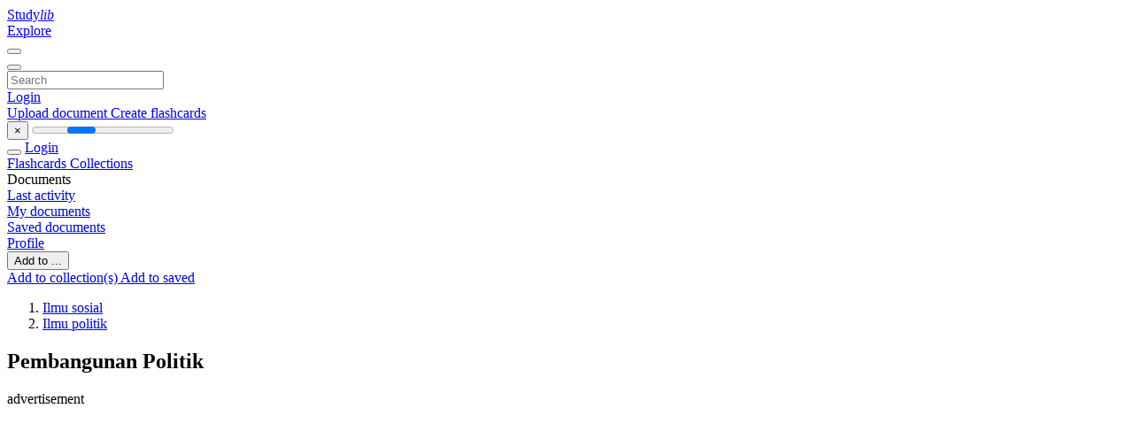

--- FILE ---
content_type: text/html;charset=UTF-8
request_url: https://studylibid.com/doc/56892/pembangunan-politik
body_size: 44714
content:











































    




























<!DOCTYPE html>
<html lang="en">
<head>
    











<meta charset="utf-8">
<meta http-equiv="x-dns-prefetch-control" content="on">












<meta name="viewport" content="width=device-width, initial-scale=1, shrink-to-fit=no">
<meta http-equiv="x-ua-compatible" content="ie=edge">


<title>Pembangunan Politik</title>


    <meta name="description" content="Free essays, homework help, flashcards, research papers, book reports, term papers, history, science, politics">


    <meta name="keywords" content="Free essays, homework help, flashcards, research papers, book reports, term papers, history, science, politics">





    <meta name="thumbnail" content="//s1.studylibid.com/store/data/000056892_1-6411a85643bc84ce901d81315f1ec2c5.png">



    <script async crossorigin="anonymous"
    src="https://pagead2.googlesyndication.com/pagead/js/adsbygoogle.js?client=ca-pub-4574181568230206"></script>





<link rel="stylesheet" href="/theme/issuu2/design-4/dist/styles/design-4.css?_=1758809334166">










<link rel="apple-touch-icon-precomposed" href="/apple-touch-icon-precomposed.png">
<link rel="apple-touch-icon" sizes="180x180" href="/apple-touch-icon.png">
<link rel="icon" type="image/png" sizes="32x32" href="/favicon-32x32.png">
<link rel="icon" type="image/png" sizes="194x194" href="/favicon-194x194.png">
<link rel="icon" type="image/png" sizes="192x192" href="/android-chrome-192x192.png">
<link rel="icon" type="image/png" sizes="16x16" href="/favicon-16x16.png">
<link rel="mask-icon" href="/safari-pinned-tab.svg" color="#ff6d5a">
<link rel="manifest" href="/site.webmanifest">
<meta name="msapplication-TileColor" content="#fff">
<meta name="msapplication-config" content="/browserconfig.xml">
<meta name="theme-color" content="#fff">




    <meta property="og:title" content="Pembangunan Politik"/>


    <meta property="og:description" content="Free essays, homework help, flashcards, research papers, book reports, term papers, history, science, politics">

<meta property="og:type" content="article"/>

    <meta property="og:url" content="https://studylibid.com/doc/56892/pembangunan-politik">


    <meta property="og:image" content="//s1.studylibid.com/store/data/000056892_1-6411a85643bc84ce901d81315f1ec2c5.png">

<meta property="og:site_name" content="studylibid.com">


    <meta name="twitter:title" content="Pembangunan Politik">


    <meta name="twitter:description" content="Free essays, homework help, flashcards, research papers, book reports, term papers, history, science, politics">

<meta name="twitter:card" content="summary">

    <meta name="twitter:image" content="//s1.studylibid.com/store/data/000056892_1-6411a85643bc84ce901d81315f1ec2c5.png">

<meta name="twitter:site" content="@studylibid.com">


            

<link rel="preconnect" href="https://s1p.studylibid.com/store/data/000056892.pdf?k=AwAAAZqZyMHBAAACWAMOVX42lEKejLKJkavgLlWSl4nS">

<link rel="preconnect" href="https://googleads.g.doubleclick.net/" crossorigin>

<link rel="preload" as="script" href="https://studylibid.com/viewer_next/web/pdf.viewer2.js">
<link rel="preload" as="script" href="https://studylibid.com/viewer_next/build/pdf.worker.js">

<link rel="canonical" href="https://studylibid.com/doc/56892/pembangunan-politik">


<script type="application/ld+json">[{"itemListElement":[{"position":1,"name":"Ilmu sosial","item":"https://studylibid.com/catalog/Ilmu+sosial","@type":"ListItem"},{"position":2,"name":"Ilmu politik","item":"https://studylibid.com/catalog/Ilmu+sosial/Ilmu+politik","@type":"ListItem"}],"@context":"https://schema.org","@type":"BreadcrumbList"},{"dateModified":"2019-03-22T16:05:29Z","datePublished":"2017-07-17T14:26:06Z","headline":"Pembangunan Politik","image":"https://s1.studylibid.com/store/data/000056892_1-6411a85643bc84ce901d81315f1ec2c5.png","mainEntityOfPage":{"@id":"https://google.com/article","@type":"WebPage"},"inLanguage":"id","@context":"https://schema.org","@type":"Article"}]</script>



<script>


	
	
	
	
		var gaVC = 'd';
	

</script>

<style>

#survey
{
	padding: 1rem 22px;
	background-color: #fff8d8;
}

#survey span
{
	font-weight: bold;
}

#survey form
{
	display: inline;
}

#survey output
{
	display: none;
	color: #5bc0de;
	font-weight: bold;
}

#survey p
{
	font-size: 0.5rem;
	margin: 1rem 0 0;
}

#survey .breadcrumb
{
	padding: 0 0 0 1rem;
	margin: 1rem 0 0.5rem;
	border-left: 3px solid #78756e;
}

#survey .answer
{
	font-weight: normal;
	white-space: nowrap;
}

#survey .answer > a
{
	margin-left: .5rem;
}

#survey .answer .fa
{
	font-size: 1.5rem;
}

#survey .rating
{
	unicode-bidi: bidi-override;
	direction: rtl;
	text-align: center;
	font-family: empty;
	font-size: 0;

	margin-left: 1rem;
	white-space: nowrap;
}

#survey .rating > i
{
	display: inline-block;
	position: relative;
	padding-left: 0.5rem;
	font-size: 2rem;
	opacity: 0.4;
	cursor: pointer;
}

#survey .rating > i:hover,
#survey .rating > i:hover ~ i,
#survey .rating > i.active,
#survey .rating > i.active ~ i
{
	opacity: 1;
}

@media (max-width: 767px)
{
#survey
{
	display: none;
}}





</style>
        

<script>
    var gaUserId = 2;
    var gaUserType = 'empty';
</script>



<style>
.above-content
{
    height: 120px;
    max-height: 120px;
}
.above-content > div,
.above-content > div > ins
{
    height: 110px;
    max-height: 110px;
}

.below-content
{
     height: 120px;
	 max-height: 120px;
}
.below-content > div > ins,
.below-content > div
{
	  height: 110px;
	  max-height: 110px;
}
@media (max-width: 567px)
{
    .below-content,
	.below-content > div > ins,
	.below-content > div
	{
		height: initial;
		max-height: initial;
		
	}
}

.sidebar-top-content,
.sidebar-bottom-content
{
    margin-left:-15px;
}
</style>

<script async src="https://www.googletagmanager.com/gtag/js?id=G-K718CSRFVJ"></script>
<script>
window.dataLayer = window.dataLayer || [];
function gtag(){dataLayer.push(arguments)}
gtag('js', new Date());
gtag('config', 'G-K718CSRFVJ');
</script>


    <link rel="stylesheet" href="https://fonts.googleapis.com/css?family=Roboto:300,400&display=swap&subset=cyrillic">
<link rel="stylesheet" href="/memtrick_theme-c141f8/dist/theme.css">
<script>
    var Flashcards = {
        lang: 'en',
        root: "/flashcards",
        themeRoot: '/theme/issuu2/static'
    };
</script>



</head>

<body class="">

    
<noscript><iframe src="//www.googletagmanager.com/ns.html?id=GTM-W26NR3"
height="0" width="0" style="display:none;visibility:hidden"></iframe></noscript>
<script>(function(w,d,s,l,i){w[l]=w[l]||[];w[l].push({'gtm.start':
new Date().getTime(),event:'gtm.js'});var f=d.getElementsByTagName(s)[0],
j=d.createElement(s),dl=l!='dataLayer'?'&l='+l:'';j.async=true;j.src=
'//www.googletagmanager.com/gtm.js?id='+i+dl;f.parentNode.insertBefore(j,f);
})(window,document,'script','dataLayer','GTM-W26NR3');</script>


<nav class="navbar navbar-white navbar-expand-xl">
    <div class="navbar-nav nav flex-nowrap">
        <a class="navbar-brand" href="/">
            
                
                
                    <s class="fa-stack fa-xs">
                        <i class="fas fa-square fa-stack-2x"></i>
                        <i class="fas fa-users-class fa-stack-1x fa-inverse"></i>
                    </s>
                    <span class="hidden-sm-down d-inline-flex">
                        Study<em>lib</em>
                    </span>
                
            
        </a>
        <div class="nav-divider"></div>

        

        
            <a class="nav-item nav-link" href="/catalog/">
                Explore
            </a>
        

        

        
    </div>

    <button class="navbar-toggler collapsed" type="button"
            data-toggle="collapse" data-target="#navbar">
        <span class="navbar-toggler-icon"></span>
    </button>

    <div class="navbar-collapse collapse" id="navbar">
        <div class="nav-divider"></div>
        <form class="navbar-search form-inline" action="/search/">
            <div class="input-group">
                <div class="input-group-prepend">
                    <button class="form-btn btn btn-outline" type="submit">
                        <i class="fa fa-search"></i>
                    </button>
                </div>
                <input class="form-control" required
                       type="text" name="q" value=""
                       placeholder="Search">
            </div>
        </form>

        <div class="navbar-nav ml-auto text-nowrap">
            <div class="nav-divider"></div>

            
                <a class="nav-item nav-link" href="/login">
                    Login
                </a>
                <div class="nav-divider"></div>
            

            <div class="navbar-item navbar-text text-initial">
                
                    <a href="/uploadform" class="btn btn-sm btn-secondary"
                       onclick="_ym('document_upload'); return true">
                        Upload document
                    </a>
                

                

                
                    <a class="btn btn-sm btn-primary" href="/flashcards/new-pack">
                        Create flashcards
                    </a>
                
            </div>
        </div>
    </div>
</nav>

<div class="wrapper-default">
    <section class="upload-info my-3">
        <div class="container">
            <button class="close" type="button">&times;</button>
            <progress class="progress" max="100">
                <div class="progress">
                    <span class="progress-bar"></span>
                </div>
            </progress>
        </div>
    </section>

    <div class="row no-gutters flex-nowrap">
        <nav class="sidebar collapse bg-white
                
                "
             id="sidebar">

            <div class="sidebar-wrapper">
                
                <div class="sidebar-header sidebar-list-group-item--theme active text-truncate mt-2 py-1 d-flex align-items-baseline">
                    <button class="sidebar-toggle btn btn-transparent" type="button" data-toggle="collapse" data-target="#sidebar">
                        <i class="fa fa-home"></i>
                    </button>
                    <a class="sidebar-list-group-item--theme active flex-fill" href="/dashboard">
                        Login
                    </a>
                </div>

                <div class="list-group">
                    
                        
                            
                            
                            
                                <a class="list-group-item list-group-item-action sidebar-item
                                        "
                                   href="/flashcards/">

                                    <i class="fa fa-fw fa-brain"></i>
                                    Flashcards
                                </a>
                            
                        
                    
                        
                            
                            
                            
                                <a class="list-group-item list-group-item-action sidebar-item
                                        "
                                   href="/collections/">

                                    <i class="fa fa-fw fa-archive"></i>
                                    Collections
                                </a>
                            
                        
                    
                        
                            
                                <div class="sidebar-item list-group-divider"></div>
                            
                            
                            
                        
                    
                        
                            
                            
                                <div class="list-group-item list-group-item-action sidebar-item
                                        "
                                     href="#documents_list" data-toggle="list">

                                    <i class="fa fa-fw fa-file"></i>
                                    Documents

                                    <div class="list-group text-muted" id="documents_list">
                                        
                                            <a class="list-group-item list-group-item-action" href="/documents/activity">
                                                <i class="fa fa-fw fa-clock mt-1 float-left"></i>
                                                <div class="text-truncate">
                                                    Last activity
                                                </div>
                                            </a>
                                        
                                            <a class="list-group-item list-group-item-action" href="/documents/">
                                                <i class="fa fa-fw fa-folder-open mt-1 float-left"></i>
                                                <div class="text-truncate">
                                                    My documents
                                                </div>
                                            </a>
                                        
                                            <a class="list-group-item list-group-item-action" href="/documents/saved">
                                                <i class="fa fa-fw fa-bookmark mt-1 float-left"></i>
                                                <div class="text-truncate">
                                                    Saved documents
                                                </div>
                                            </a>
                                        
                                    </div>
                                </div>
                            
                            
                        
                    
                        
                            
                                <div class="sidebar-item list-group-divider"></div>
                            
                            
                            
                        
                    
                        
                            
                            
                            
                                <a class="list-group-item list-group-item-action sidebar-item
                                        "
                                   href="/profile">

                                    <i class="fa fa-fw fa-cog"></i>
                                    Profile
                                </a>
                            
                        
                    

                    
                </div>
            </div>
        </nav>

        <script>
            try {
                window.addEventListener('orientationchange', function () {
                    if (screen.availWidth < 640) {
                        document.getElementById('sidebar').classList.remove('show');
                    }
                });
                window.dispatchEvent(new Event('orientationchange'));
            } catch (e) {
            }
        </script>

        
            

            
                <div class="col container 
                         container-wide 
                        ">
                    

    
        <section class="viewerX p-md-3 p-lg-0">
            <div class="row">
                <div class="col-lg-9">
                	
						<div class="viewerX-header clearfix">
							<div class="btn-group float-right m-3 ml-0">
								

								
									<button class="btn btn-outline-secondary btn-sm dropdown-toggle rounded-pill"
											type="button" data-toggle="dropdown">
										Add to ...
									</button>

									<div class="dropdown-menu dropdown-menu-right">
										<a class="dropdown-item" href="#"
										   data-toggle="modal" data-target="#collection-actions">
											Add to collection(s)
										</a>
										
											<a class="dropdown-item" id="saved" href="#"
											   data-action="add">
												
													
													
														Add to saved
													
												
											</a>
										
									</div>
								
							</div>

							<div class="panel mt-lg-3 pb-2">
								<ol class="breadcrumb mb-0 pt-1 pb-0 hidden-lg-down">
									
										
											
												<li class="breadcrumb-item">
													<a href="/catalog/Ilmu+sosial">Ilmu sosial</a>
												</li>
											
												<li class="breadcrumb-item">
													<a href="/catalog/Ilmu+sosial/Ilmu+politik">Ilmu politik</a>
												</li>
											
										
										
									
								</ol>

								

								<h1 class="mx-3 my-md-2 pt-2 pb-0 text-truncate2">Pembangunan Politik</h1>

								
									<div class="above-content">
										<span>
											advertisement
										</span>
										<script async crossorigin="anonymous"
    src="https://pagead2.googlesyndication.com/pagead/js/adsbygoogle.js?client=ca-pub-4574181568230206"></script>
<ins class="adsbygoogle" style="display:block"
    data-ad-client="ca-pub-4574181568230206" data-ad-slot="3480427815"
    data-ad-format="horizontal" data-full-width-responsive="false"></ins>
<script>(adsbygoogle = window.adsbygoogle || []).push({})</script>
									</div>
								
							</div>
						</div>
					

					

                    
                        
                        
                            <div class="viewerX-text">
                                <img class="img-fluid w-100 my-3" width="768" height="994"
                                    src="//s1.studylibid.com/store/data/000056892_1-6411a85643bc84ce901d81315f1ec2c5-768x994.png" title="Pembangunan Politik">
                                <pre class="bg-white p-3" style="white-space:pre-line">BAB V
PEMBANGUNAN POLITIK
A. UMUM
Sejak bekerjanya Kabinet Gotong Royong pada 2001, secara
umum dapat dikatakan bahwa proses demokratisasi yang menjadi
kebijakan umum reformasi politik telah berjalan pada jalur dan arah
yang benar. Pada tingkat masyarakat, antusiasme berpolitik melalui
organisasi partai politik cukup tinggi, walaupun masih tetap terlihat
adanya ancaman terhadap kebebasan berekspresi dan partisipasi
masyarakat dalam proses demokratisasi, berupa masih kuatnya budaya
kekerasan dan meluasnya praktek-praktek politik uang. Pada tingkat
negara, ada konsensus yang cukup tinggi untuk terus membenahi dan
memberdayakan lembaga-lembaga penting demokrasi pada semua
tingkat, meskipun tetap menghadapi hambatan berupa masih
longgarnya nilai-nilai kepatuhan pada peraturan perundangan dan
lemahnya tradisi dalam berdemokrasi.
Pada sisi lain, begitu tingginya harapan dan antusiasme terhadap
reformasi pada awal-awal proses demokratisasi, merupakan amanat
dan pekerjaan rumah yang besar untuk merealisasikannya menjadi
hasil-hasil yang konkret untuk rakyat. Di sinilah tantangan pemerintah
dan partai-partai politik yang sesungguhnya, yakni menyiapkan
wacana berkelanjutan bagi masyarakat mengenai hakekat demokrasi,
berbagai dilema yang menyertai demokratisasi, serta peluang dan
harapan dalam demokrasi yang tidak mungkin dicapai melalui jalan
otoriterianisme.
Masalah-masalah politik dalam negeri yang menghadang
diharapkan menjadi perhatian serius semua pihak. Di samping
persoalan-persoalan aktual yang muncul sebagai akibat proses
pembangunan politik, persoalan-persoalan klasik masih akan tetap
menjadi beban di dalam proses demokratisasi selanjutnya.
Permasalahan kelembagaan, baik yang menyangkut penerapan peran
dan fungsi eksekutif, legislatif, dan yudikatif maupun yang berkaitan
dengan pelaksanaan desentralisasi kekuasaan dan otonomi daerah
masih menuntut perhatian yang mendalam untuk mengatasinya.
Persoalan separatisme dan ketidakpuasan politik di daerah juga adalah
persoalan-persoalan nyata yang menuntut perhatian yang segera.
Selain itu, pemerintah yang memiliki kredibilitas dan visi
internasional menjadi faktor yang cukup penting dalam membina
hubungan luar negeri, selain faktor-faktor pembenahan dalam bidang
struktural kelembagaan penyelenggara hubungan luar negeri.
Memasuki abad ke-21, persoalan-persoalan internasional memiliki
dinamika dan tingkat perubahan yang mendasar, di tengah tarikmenarik antara berbagai kekuatan besar di dunia. Indonesia
diharapkan mampu menempatkan diri secara tepat, agar mampu
mengoptimalkan pencapaian kepentingan nasionalnya, termasuk tetap
memperjuangkan asas-asas kemerdekaan dan keadilan dalam
pergaulan masyarakat internasional, serta mengedepankan pendekatan
multilateralisme dalam menyelesaikan permasalahan internasional
melalui Perserikatan Bangsa-Bangsa dan organisasi-organisasi
internasional lainnya.
Pada sub bidang penyelenggaraan negara permasalahan yang
masih menjadi prioritas penanganannya sampai dengan tahun terakhir
pelaksanaan Program Pembangunan Nasional (Propenas) tahun 2000
&ndash; 2004 antara lain masih ditemukannya praktek-praktek
penyalahgunaan kewenangan dalam bentuk korupsi, kolusi dan
nepotisme (KKN) di lingkungan pemerintah pusat dan pemerintah
daerah. Upaya yang sungguh-sungguh untuk memberantas KKN
sebenarnya telah mulai dilakukan sejak tahun 2000 dan telah
V- 2
memperlihatkan hasilnya. Telah banyak pelaku KKN, baik di pusat
maupun di daerah, yang diproses dan ditindak secara hukum.
Demikian pula dalam Penataan Organisasi dan Ketatalaksanaan
Pemerintahan walaupun telah dilakukan upaya pendayagunaan
(efektifitas) namun belum sepenuhnya sesuai dengan analisa jabatan
dan kebutuhan organisasi serta beban tugas. Masalah kelembagaan
pemerintah baik di pusat maupun di daerah masih terlihat belum
efektif dalam menunjang pelaksanaan tugas dan belum efisien dalam
penggunaan sumber dayanya.
Di bidang pelayanan publik, harapan masyarakat mengenai
terwujudnya pelayanan, yang cepat, tepat, murah, manusiawi dan
transparan serta tidak diskriminatif belum tercapai sebagaimana
mestinya. Lebih jauh lagi penggunaan teknologi informasi dan
komunikasi (E-Government) dalam pemberian pelayanan di
lingkungan pemerintah, baik di pusat maupun di daerah masih sangat
jauh tertinggal.
Upaya-upaya untuk meningkatkan profesionalisme melalui sistem
karier berdasarkan prestasi belum sepenuhnya dapat terwujud. Upaya
peningkatan profesionalisme aparatur tentunya perlu diimbangi
dengan peningkatan kesejahteraannya. Peningkatan kesejahteraan ini
hingga saat ini masih belum dapat dilaksanakan secara fundamental
mengingat keterbatasan dana pemerintah.
Dari arah kebijakan yang telah digariskan oleh Garis-Garis Besar
Haluan Negara (1999-2004), pembangunan bidang penyelenggaraan
negara dalam kurun tahun 2000&ndash;2004 berbagai hal telah dilaksanakan
antara lain: terbentuknya Komisi Pemberantasan Korupsi (KPK)
sesuai amanat Undang-undang Nomor 30 Tahun 2002 tentang Komisi
Pemberantasan Tindak Pidana Korupsi; penataan kelembagaan
pemerintah daerah melalui Peraturan Pemerintah (PP) Nomor 8 Tahun
2003 tentang Pedoman Organisasi Perangkat Daerah; Pendataan
Ulang Pegawai Negeri Sipil (PUPNS); dan mengembangkan dan
memanfaatkan teknologi
dan komunikasi elektornik dalam
penyelenggaraan pelayanan publik.
V-3
Pelaksanaan pembangunan penyelenggaraan negara masih
dihadapkan pada berbagai tantangan yang meliputi: penataan
kelembagaan pemerintah pusat dan daerah yang lebih efisien dan
efektif yang didukung oleh sumber daya manusia aparatur yang
profesional dan sejahtera sesuai dengan amanat Undang-Undang
Nomor 43 Tahun 1999 tentang Perubahan Atas Undang-Undang
Nomor 8 Tahun 1974 Tentang Pokok-Pokok Kepegawaian;
penyelenggaraan pelayanan publik yang lebih cepat, tepat, murah,
manusiawi, transparan, dan akuntabel sesuai dengan Inpres Nomor 5
Tahun 2003; dan terwujudnya aparatur negara yang bersih dan bebas
dari KKN.
Dengan memperhatikan berbagai kondisi dan perkembangan
politik yang ada, maka hal-hal positif yang sudah dicapai dalam
pelaksanaan pembangunan politik dapat dijadikan modal bagi
terpeliharanya momentum proses jangka panjang konsolidasi
demokrasi. Hasil-hasil pemilihan umum langsung anggota DPR,
DPRD, DPD, serta Presiden dan Wakil Presiden pada tahun 2004,
dapat dijadikan landasan demokratisasi selanjutnya, dengan prioritas
pada penguatan, penyempurnaan, dan penyesuaian kelembagaan
penyelenggaraan negara dan lembaga kemasyarakatan dengan
mengacu pada amanat Konstitusi dan perundang-undangan yang
berlaku. Pemerintah yang terbentuk sebagai hasil Pemilu 2004
diharapkan dapat lebih membumikan hasil-hasil proses demokratisasi,
agar lebih mampu diterjemahkan ke dalam tema-tema kesejahteraan
dan keadilan di dalam kehidupan nyata masyarakat. Untuk itu,
meningkatkan transparansi dan keterbukaan informasi serta
memelihara kebebasan pers dan media massa adalah juga masalah dan
tantangan yang menuntut komitmen yang kuat terhadap demokrasi
dari semua pihak. Dengan demikian lebih dapat membangkitkan
optimisme dan harapan bersama.
B. PROGRAM-PROGRAM PEMBANGUNAN
Program-program pembangunan politik adalah sebagai berikut:
(i) Sub Bidang Politik Dalam Negeri; (ii) Sub Bidang Hubungan Luar
V- 4
Negeri, (iii) Sub Bidang Penyelenggara Negara; dan (iv) Sub Bidang
Komunikasi, Informasi dan Media Massa.
1.
Politik Dalam Negeri
Menurut Garis-garis Besar Haluan Negara 1999-2004, arah
kebijakan Propenas dalam Sub Bidang Politik Dalam Negeri adalah:
a. Memperkuat keberadaan dan kelangsungan Negara Kesatuan
Republik Indonesia yang bertumpu pada ke-bhinekatunggalika-an.
Untuk menyelesaikan masalah-masalah yang mendesak dalam
kehidupan bermasyarakat, berbangsa, dan bernegara, perlu upaya
rekonsiliasi nasional yang diatur dengan undang-undang.
b. Menyempurnakan Undang-Undang Dasar 1945 sejalan dengan
perkembangan kebutuhan bangsa, dinamika dan tuntutan
reformasi, dengan tetap memelihara kesatuan dan persatuan
bangsa, serta sesuai dengan jiwa dan semangat Pembukaan
Undang-Undang Dasar 1945.
c. Meningkatkan peran Majelis Permusyawaratan Rakyat, Dewan
Perwakilan Rakyat, dan lembaga-lembaga tinggi negara lainnya
dengan menegaskan fungsi, wewenang, dan tanggung jawab yang
mengacu pada prinsip pemisahan kekuasaan dan tata hubungan
yang jelas antara lembaga eksekutif, legislatif dan yudikatif.
d. Mengembangkan sistem politik nasional yang berkedaulatan
rakyat, demokratis dan terbuka, mengembangkan kehidupan
kepartaian yang menghormati keberagaman aspirasi politik, serta
mengembangkan sistem dan penyelenggaraan Pemilu yang
demokratis dengan menyempurnakan berbagai peraturan
perundang-undangan di bidang politik.
e. Meningkatkan kemandirian partai politik terutama dalam
memperjuangkan aspirasi dan kepentingan rakyat serta
mengembangkan fungsi pengawasan secara efektif terhadap
kinerja lembaga-lembaga negara dan meningkatan efektivitas,
fungsi dan partisipasi organisasi kemasyarakatan, kelompok
profesi, dan lembaga swadaya masyarakat dalam kehidupan
bernegara.
f. Meningkatkan pendidikan politik secara intensif dan
komprehensif kepada masyarakat untuk mengembangkan budaya
politik yang demokratis, menghormati keberagaman aspirasi dan
V-5
menjunjung tinggi supremasi hukum dan hak asasi manusia
berdasarkan Pancasila dan Undang-Undang Dasar 1945.
g. Memasyarakatkan dan menerapkan prinsip persamaan dan anti
diskriminasi dalam kehidupan bermasyarakat, berbangsa, dan
bernegara.
h. Menyelenggarakan pemilihan umum secara lebih berkualitas
dengan partisipasi rakyat seluas-luasnya atas dasar prinsip
demokratis, langsung, umum, bebas, rahasia, jujur, adil dan
beradab yang dilaksanakan oleh badan penyelenggara independen
dan non-partisan selambat-lambatnya pada tahun 2004.
i. Membangun bangsa dan watak bangsa (nation and character
building) menuju bangsa dan masyarakat Indonesia yang lebih
maju, bersatu, rukun, damai, demokratis, dinamis, toleran,
sejahtera, adil dan makmur.
j. Menindaklanjuti paradigma baru Tentara Nasional Indonesia
dengan menegaskan secara konsisten reposisi dan redefinisi
Tentara Nasional Indonesia sebagai alat negara dengan
mengoreksi peran politik Tentara Nasional Indonesia dalam
kehidupan bernegara. Keikutsertaan Tentara Nasional Indonesia
dalam merumuskan kebijakan nasional dilakukan melalui lembaga
negara Majelis Permusyawaratan Rakyat.
1.1 Program Perbaikan Struktur Politik1)
a.
Tujuan, Sasaran, dan Arah Kebijakan
Tujuan Program ini adalah menyempurnakan konstitusi
sesuai dinamika kehidupan politik nasional dan aspirasi
masyarakat
serta
perkembangan
lingkungan
strategis
internasional, mengembangkan institusi politik demokrasi, dan
mewujudkan netralitas pegawai negeri sipil dan militer, serta
memantapkan mekanisme pelaksanaannya.
) Perbaikan struktur politik dititikberatkan pada proses &ldquo;pelembagaan&rdquo;
demokrasi
1
V- 6
Sasaran Program adalah terwujudnya struktur politik yang
demokratis, yang berintikan pemisahan kekuasaan yang tegas dan
keseimbangan kekuasaan serta terwujudnya peningkatan kapasitas
lembaga-lembaga negara dalam menjalankan peran, dan tugasnya
dan dalam menerapkan mekanisme kontrol dan keseimbangan
(checks and balances).
Arah Kebijakan Program ini adalah memperkuat keberadaan
dan kelangsungan Negara Kesatuan Republik Indonesia yang
bertumpu pada ke-bhinekatunggalika-an. Untuk menyelesaikan
masalah-masalah
yang
mendesak
dalam
kehidupan
bermasyarakat, berbangsa, dan bernegara, perlu upaya rekonsiliasi
nasional yang diatur dengan undang-undang; menyempurnakan
Undang-Undang Dasar 1945 sejalan dengan perkembangan
kebutuhan bangsa, dinamika dan tuntutan reformasi, dengan tetap
memelihara kesatuan dan persatuan bangsa, serta sesuai dengan
jiwa dan semangat Pembukaan Undang-Undang Dasar 1945;
meningkatkan peran Majelis Permusyawaratan Rakyat, Dewan
Perwakilan Rakyat, dan lembaga-lembaga tinggi negara lainnya
dengan menegaskan fungsi, wewenang, dan tanggung jawab yang
mengacu pada prinsip pemisahan kekuasaan dan tata hubungan
yang jelas antara lembaga eksekutif, legislatif dan yudikatif;
menindaklanjuti paradigma baru Tentara Nasional Indonesia
dengan menegaskan secara konsisten reposisi dan redefinisi
Tentara Nasional Indonesia sebagai alat negara dengan
mengoreksi peran politik Tentara Nasional Indonesia dalam
kehidupan bernegara. Keikutsertaan Tentara Nasional Indonesia
dalam merumuskan kebijakan nasional dilakukan melalui lembaga
tertinggi negara Majelis Permusyawaratan Rakyat.
b.
Pelaksanaan
i.
Hasil yang dicapai
Perubahan struktur politik yang sudah dilaksanakan atau
dicapai dalam pembangunan politik dan demokrasi dewasa
ini dapat digolongkan dalam beberapa kelompok utama.
Pertama, proses amandemen (empat tahap) UUD 1945 yang
V-7
secara mendasar telah mengubah beberapa konsensus dalam
penyelenggaraan kehidupan berbangsa dan bernegara. Kedua,
terciptanya format politik baru dengan disahkannya
perundangan-undangan baru bidang politik, pemilu, dan
susunan kedudukan MPR, dan DPR yang menjadi dasar
pelaksanaan Pemilu 1999 dan Pemilu 2004.2) Ketiga,
terciptanya format hubungan pusat-daerah yang baru
berdasarkan perundangan-undangan otonomi daerah yang
baru.3) Keempat, terciptanya konsensus mengenai format
baru hubungan sipil-militer dan TNI dengan Polri
berdasarkan ketetapan-ketetapan MPR4) dan perundanganundangan baru bidang pertahanan dan keamanan.5) Kelima,
disepakatinya pelaksanaan pemilihan presiden dan wakil
presiden secara langsung di dalam konstitusi dan dituangkan
dalam bentuk perundang-undangan yang menjadi dasar
pemilihan umum presiden dan wakil presiden pada 2004.6)
Keenam, kesepakatan mengenai diakhirinya pengangkatan
TNI/Polri dan Utusan Golongan di dalam komposisi
parlemen hasil Pemilu 2004 mendatang. Ketujuh,
kesepakatan nasional mengenai netralitas PNS, TNI dan Polri
terhadap politik.7) Kedelapan, konsensus perlunya payung
2
)
3
)
4
)
5
)
6
)
7
)
UU No.2/1999 tentang Parpol; UU No. 3/1999 tentang Pemilu dan UU
No.4/1999 tentang Susunan dan Kedudukan MPR, DPR, dan DPRD.
Untuk Pemilu 2004 sudah disahkan perundang-undangan politik yang
baru, yakni UU No. 31/2002 tentang Parpol, UU No. 12/2003 tentang
Pemilu, dan UU No. 22/2003 tentang Susunan dan Kedudukan Majelis
Permusyawaratan Rakyat, Dewan Perwakilan Rakyat, Dewan
Perwakilan Daerah, dan Dewan Perwakilan Rakyat Daerah.
UU No.22/1999 tentang Pemerintah Daerah dan UU No.25/1999 tentang
Perimbangan Keuangan antara Pusat dan Daerah.
Tap. MPR No. VII/2000 tentang Peran TNI dan Peran Polri ; Tap MPR
No. VI/2000 tentang Pemisahan TNI dan Polri.
UU No. 3/2002 tentang Pertahanan Negara dan UU No.2/2002 tentang
Kepolisian Republik Indonesia.
UU No. 23 Tahun 2003 tentang Pemilihan Umum Presiden dan Wakil
Presiden.
Netralitas PNS telah diatur dalam UU No. 43 tahun 1999 tentang
perubahan atas UU No. 8 tahun 1974 tentang Pokok-Pokok
Kepegawaian.
V- 8
kelembagaan yang independen khusus dalam pemberantasan
korupsi8)
Perubahan struktural yang paling mendasar selama
beberapa tahun terakhir adalah terselesaikannya seluruh
proses amandemen UUD 1945 melalui 4 (empat) tahap.
Amandemen memiliki dua arti penting, yakni arti simbolik
dan arti substansial. Makna simbolik dari amandemen
konstitusi adalah membatalkan mitos yang dibangun Orde
Baru, bahwa UUD 1945 bersifat sakral, sudah lengkap dan
tidak boleh diubah. Mengubah UUD 1945 berarti
mengembalikan posisi konstitusi sebagai dokumen
kenegaraan yang tidak kebal terhadap perubahan. Konstitusi
selalu mengandung kekurangan dan ketidak sempurnaan,
sejalan dengan perkembangan kehidupan politik dan
kenegaraan. Makna substansial dari amandemen berkaitan
dengan cukup mendasarnya perubahan-perubahan yang
terjadi, baik dalam teks maupun dalam semangat yang
terkandung di dalamnya, sedemikian rupa mengubah secara
mendasar struktur dan hubungan kelembagaan politik yang
ada.
Kemajuan kelembagaan lain yang penting dicatat adalah
penyelenggaraan pemilihan umum yang dilaksanakan oleh
lembaga independen Komisi Pemilihan Umum (KPU),
dengan pemerintah bertindak sebagai fasilitator, merupakan
suatu perkembangan positif yang perlu dipelihara dalam
menjaga kebebasan dan keadilan proses pemilu yang
demokratis. Kelemahan-kelemahan penyelenggaraan pemilu
dapat terus dibenahi dengan tidak boleh mengubah prinsip
penyelenggaraan pemilu yang jujur, independen, bebas dan
adil.
Dalam kaitannya dengan persoalan separatisme,
perubahan status Darurat Militer menjadi Darurat Sipil di
8
)
Undang-Undang No. 30 tahun 2002 tentang Komisi Pemberantasan
Tindak Pidana Korupsi (KPK).
V-9
Nanggroe Aceh Darussalam (NAD) sejak 19 Mei 2004
merupakan langkah maju bagi normalisasi kehidupan politik
dan pemerintahan di dalam negeri.
ii. Permasalahan dan Tantangan
Tantangan terbesar adalah bagaimana mengelola proses
transisi struktur politik secara tepat agar mengalami
keberlanjutan dan tidak kehilangan momentum menuju
demokrasi yang sesungguhnya. Pada satu pihak, hasil-hasil
amandemen I, II, III, IV, UUD 1945 dianggap masih banyak
mengandung berbagai ketimpangan konseptual, kerancuan
dan kontradiksi di antara pasal-pasal yang ada di dalamnya.
Dengan demikian, persoalan konstitusi ini masih menyisakan
pekerjaan rumah yang besar dalam upaya menciptakan
struktur politik yang demokratis. Menjadi tanda tanya besar,
mampukah Indonesia mengagendakan penyusunan konstitusi
yang benar-benar utuh, tidak hanya merupakan potonganpotongan gagasan-gagasan dalam mengatur kehidupan
bernegara dan bermasyarakat. Termasuk ke dalamnya
menuntaskan persoalan hubungan kelembagaan trias politica
beserta segala kompleksitasnya, mewujudkan parlemen
bikameral yang sesungguhnya dengan kekuasaan serta
pembagian kerja DPR dan DPD yang setara, serta
meletakkan dasar-dasar lembaga yudikatif yang kuat dan
berwibawa.
Pada pihak lain, ancaman-ancaman kembalinya
kekuatan politik otoriter tetap besar, termasuk yang
menginginkan kembali UUD 1945 pra-amandemen serta
mengaktifkan kembali TNI ke dalam kegiatan politik. Oleh
karena itu, konsolidasi demokrasi harus sangat ekstra hatihati agar tidak masuk ke dalam perangkap yang sama seperti
yang terjadi pada proses demokratisasi era konstituante yang
dibubarkan hanya melalui sebuah Dekrit Presiden pada 1959.
Ancaman nyata lainnya adalah bahaya disintegrasi nasional
serta disintegrasi sosial yang merupakan produk langsung
dari ketidakadilan serta intoleransi sosial politik yang sudah
V- 10
berakar pada masa lalu, di dalam sistem politik yang
sentralistis dan otoriter.
Permasalahan selanjutnya adalah masih sangat kuatnya
pengaruh kepentingan kelompok dalam proses perumusan
perundang-undangan
yang
mengatur
kehidupan
kemasyarakatan di segala bidang. Hal ini kemudian
mengalami komplikasi dengan permasalahan etika politik
yang rawan manipulasi, akuntabilitas politik yang rendah,
permasalahan korupsi yang merata di lembaga-lembaga
penting penyelenggaraan negara, baik eksekutif, legislatif
maupun yudikatif. Sebagai konsekuensi logisnya adalah
terbengkalainya penyelesaian banyak produk perundanganundangan; kurang tepatnya prioritas dalam legislasi yang
menjadi tugas parlemen dan pemerintah, sehingga
perundang-undangan yang dianggap strategis dalam
mendukung proses demokrasi terus mengalami penundaan;
serta kurangnya kualitas perundang-undangan sebagai
produk hukum yang diharapkan memayungi kepentingan
seluruh golongan masyarakat.
iii. Tindak lanjut
Untuk mewujudkan kehidupan kelembagaan yang
konstitusional, maka kepastian hukum pada tingkat konstitusi
merupakan prioritas bersama yang utama. Mahkamah
Konstitusi9) merupakan lembaga penting yang perlu dijaga
dan dipelihara independensi, kapasitas dan integritasnya.
Keputusan-keputusannya yang bersifat final dalam
melakukan pengujian berbagai produk perundang-undangan
terhadap konstitusi, diharapkan dapat memberikan terobosan9
)
UUD 1945, Pasal 24C, Ayat 1 menyebutkan: &ldquo;Mahkamah Konstitusi
berwenang mengadili pada tingkat pertama dan terakhir yang putusannya
bersifat final untuk menguji undang-undang terhadap Undang-Undang
Dasar, yang memutus sengketa kewenangan lembaga negara yang
kewenangannya diberikan oleh Undang-Undang Dasar, memutus
pembubaran partai politik, dan memutus perselisihan tentang hasil
pemilihan umum.
V - 11
terobosan hukum yang strategis dan berdampak meluas
dalam kehidupan politik, termasuk hal-hal yang berdampak
pada pengembangan civil society yang toleran,
antidiskriminasi, hubungan sipil-militer yang sesuai dengan
asas-asas demokrasi, persoalan konflik politik dan dinamika
kelembagaan penyelenggaraan negara.
Selain itu, keberadaan lembaga parlemen bikameral,
menuntut adanya penyesuaian-penyesuaian yang relevan,
sesuai dengan makna hakiki keberadaan sistem bikameral itu
sendiri. Sistem bikameral selain untuk menciptakan parlemen
yang lebih mendekati keseimbangan antara aspirasi politik
nasional dan aspirasi politik lokal, juga untuk menciptakan
checks and balances secara internal, agar tidak tercipta
hegemoni yang terlalu besar di dalam parlemen. Berkaitan
dengan itulah, maka diperlukan penyempurnaan semua
aspek-aspek yang berkaitan dengan hubungan checks and
balances di antara lembaga-lembaga penyelenggara negara,
dengan tekanan cukup besar diharapkan pada penguatan
posisi DPD (Dewan Perwakilan Daerah).
Tindak lanjut lain yang perlu mendapat perhatian adalah
memperjelas arah otonomi daerah dan mempercepat upaya
pelembagaan Komisi Kebenaran dan Rekonsiliasi (KKR)
sebagai salah satu prasyarat penting bagi terciptanya budaya
politik yang lebih adil dan damai. Baik otonomi daerah
maupun rekonsiliasi nasional memiliki urgensi yang tinggi
untuk diprioritaskan, dalam upaya memperkuat dasar-dasar
persatuan nasional Indonesia di masa mendatang.
Pada satu sisi, walaupun desentralisasi sudah merupakan
konsensus yang diatur melalui perundang-undangan, namun
diakui struktur peraturan perundangan pendukung yang ada
dewasa ini dapat dianggap belum mampu merumuskan
secara komprehensif mengenai penerapan otonomi daerah,
serta belum mampu mengatur dan mengakomodasikan secara
jelas berbagai kepentingan yang saling bertentangan antara
pusat dengan daerah, serta antara daerah satu dengan daerah
V- 12
lainnya. Ini adalah pekerjaan rumah yang menuntut
keseriusan dalam mengelola dan mengkoordinasikan segenap
sumber daya yang ada.
Pada pihak lain, ada keperluan untuk mempercepat
upaya pelembagaan Komisi Kebenaran dan Rekonsiliasi
(KKR) sebagai salah satu prasyarat penting bagi terciptanya
budaya politik yang lebih adil dan damai. Upaya-upaya
rekonsiliasi yang terlembaga bukanlah dimaksudkan untuk
menggantikan lembaga pengadilan, melainkan lebih
difokuskan pada penyelesaian konflik-konflik di masa lalu
secara politik, dengan sasaran utama menciptakan suasana
perdamaian yang sesungguhnya, agar segenap energi bangsa
dapat dikerahkan secara optimal ke arah masa depan.
1.2 Program Peningkatan Kualitas Proses Politik10)
a.
Tujuan, Sasaran, dan Arah Kebijakan
Tujuan Program Peningkatan Kualitas Proses Politik adalah
meningkatkan kualitas penyelenggaraan pemilihan umum,
meningkatkan kualitas partai-partai politik dan organisasi
kemasyarakatan, serta partisipasi politik rakyat.
Sasaran Program Peningkatan Kualitas Proses Politik
Propenas adalah terwujudnya Pemilu yang demokratis dan
transparan, terwujudnya sistem kaderisasi dan mekanisme
kepemimpinan nasional yang transparan dan terakunkan
(accountable), serta tersedianya fasilitas penyaluran aspirasi
masyarakat.
Arah Kebijakan Program ini adalah mengembangkan sistem
politik nasional yang berkedaulatan rakyat, demokratis dan
terbuka,
mengembangkan
kehidupan
kepartaian
yang
10
)
Peningkatan kualitas proses politik dititikberatkan pada proses
&ldquo;pengalokasian/representasi&rdquo; kekuasaan
V - 13
menghormati
keberagaman
aspirasi
politik,
serta
mengembangkan sistem dan penyelenggaraan Pemilu yang
demokratis dengan menyempurnakan berbagai peraturan
perundang-undangan
di
bidang
politik;
meningkatkan
kemandirian partai politik terutama dalam memperjuangkan
aspirasi dan kepentingan rakyat serta mengembangkan fungsi
pengawasan secara efektif terhadap kinerja lembaga-lembaga
negara dan meningkatan efektivitas, fungsi dan partisipasi
organisasi kemasyarakatan, kelompok profesi, dan lembaga
swadaya
masyarakat
dalam
kehidupan
bernegara;
menyelenggarakan pemilihan umum secara lebih berkualitas
dengan partisipasi rakyat seluas-luasnya atas dasar prinsip
demokratis, langsung, umum, bebas, rahasia, jujur, adil dan
beradab yang dilaksanakan oleh badan penyelenggara independen
dan non-partisan selambat-lambatnya pada tahun 2004.
b. Pelaksanaan
i.
Hasil yang Dicapai
Sebagai konsekuensi dari telah diberlakukannnya
berbagai perundang-undangan baru di bidang pemilu,
kepartaian serta rekrutmen para pejabat publik, kualitas
proses politik sudah mengalami perubahan yang sangat
drastis. Untuk pertama kalinya di dalam sejarah politik di
Indonesia, rakyat memilih presiden secara langsung pada
tahun 2004. Pada tahun yang sama, rakyat juga memilih para
anggota legislatif yang sudah mengalami perubahan dalam
struktur keanggotaannya, yakni parlemen yang memiliki dua
kamar (bikameral), serta dihilangkannya keanggotaan
parlemen melalui pengangkatan di luar pemilu. Parlemen
juga sudah mampu melakukan proses seleksi kewajaran dan
kepantasan (fit and proper test) yang cukup transparan
terhadap para pejabat publik.
Kepartaian yang sejak pemilu 1999 sudah menganut
sistem multipartai, pada pemilu 2004 makin menunjukkan
kristalisasi dengan munculnya beberapa partai politik yang
V- 14
dominan. Karena partai-partai yang berorientasi pada asasasas kepartaian politik modern sudah cukup kuat berakar,
maka partai-partai primordial yang saat ini masih cukup
besar, secara alamiah diharapkan tidak lagi mendominasi
kehidupan politik dan penyelenggaraan negara di masa
depan. Kehidupan kepartaian, termasuk proses pembentukan
aliansi, koalisi, kompromi dan konsensus antar partai dan
tokoh-tokoh partai dalam pemilu legislatif maupun pemilu
presiden, tampak sudah banyak mengalami proses
rasionalisasi. Sejalan dengan makin kritis dan terdidiknya
masyarakat, hubungan partai-partai dan massa tampak makin
berorientasi pada kredibilitas pelaksanaan visi-misi serta
program, serta makin kurang terfokus hanya pada latar
belakang aliran, agama dan ideologi.
Lembaga-lembaga yang dibentuk untuk meningkatkan
kualitas proses politik, seperti Mahkamah Konstitusi, KPU,
dan Panwaslu, sudah memainkan peranan aktifnya masingmasing dalam mempersiapkan pemilu (KPU), mengadili
sengketa pemilu (Mahkamah Konstitusi), dan mengawasi
jalannya pemilu (Panwaslu). Pada tingkat masyarakatpun,
bermunculan organisasi-organisasi yang berinisiatif sebagai
watchdog dari proses-proses politik yang terjadi secara
begitu intens selama tahun 2004. Dalam keseluruhan proses
persiapan, penyelenggaraan, dan pengawasan pemilu yang
terjadi pada 2004, keterlibatan pemerintah sangat minimal.
Kerja keras lembaga-lembaga yang disebutkan di atas serta
luasnya partisipasi masyarakat dalam penyelenggaraan
pemilu, termasuk di dalam mengawasi penyelenggaraannya,
merupakan pertanda awal dari berjalannya proses
transformasi politik ke arah yang benar. Walaupun pada
awalnya banyak kalangan yang menyatakan pesimistis atas
keberhasilan pemilu, ternyata pemilu dapat berjalan relatif
sukses.
V - 15
ii. Permasalahan dan Tantangan
Salah satu kelemahan yang masih perlu diperbaiki dalam
peningkatan kualitas proses politik adalah masih besarnya
kesenjangan antara pertumbuhan jumlah partai dengan
peningkatan kualitas organisasi kepartaian dan miskinnya
visi dalam kehidupan politik partai-partai yang ada. Selain
itu, penyelenggaraan pemilu masih menunjukkan beberapa
kelemahan pengorganisasian, seperti masalah kecurangan
penghitungan suara, kelemahan akomodasi dan pengadaan
perlengkapan pemilu serta penggunaan teknologi informasi
yang akurasinya banyak mengundang kritik masyarakat.
Walaupun kelembahan-kelemahan ini bukan hanya akibat
dari kelemahan Komisi Pemilihan Umum (KPU), melainkan
juga karena lemahnya perundang-undangan yang ada serta
rendahnya kesadaran berbagai pihak yang terlibat dalam
pemilu untuk mentaati peraturan-peraturan perundangan yang
berkaitan dengan pemilu.
Tantangan yang besar adalah merasionalkan prosesproses politik dan membersihkannya dari praktek-praktek
yang bertentangan ataupun dapat mendistorsi tujuan-tujuan
yang hakiki dari demokrasi. Masalah yang masih kuat dalam
berlangsungnya proses demokratisasi dewasa ini adalah
masih kuatnya penggunaan praktek politik uang (money
politic) dalam berbagai kegiatan politik.
Permasalahan dan tantangan dalam realitas proses politik
memang tidak hanya dapat diatasi secara politik belaka,
namun terkait erat juga dengan penegakan hukum. Persoalanpersoalan pelanggaran pidana dalam proses politik seperti
dalam proses pemilu, maksimal hanya akan menjadi wacana
publik melalui media-media massa, tidak dapat diselesaikan
secara meyakinkan melalui proses pengadilan yang cepat dan
mengikat para pihak yang bersengketa.
V- 16
iii. Tindak Lanjut
Salah satu hal terpenting dalam meningkatkan kualitas
proses politik adalah membenahi kapasitas pengorganisasian
proses penyelenggaraan pemilu. Termasuk ke dalamnya
adalah memperkuat kewenangan lembaga pengawas pemilu
dalam melakukan kontrol terhadap berbagai potensi
penyelewengan penyelenggaraan proses pemilu.
Hal lain adalah mendorong proses rekrutmen politik
yang lebih rasional dan terbuka, tidak hanya berdasarkan
pertimbangan emosional melalui proses yang tidak
transparan. Untuk itulah mekanisme debat publik perlu
didorong dan difasilitasi secara lebih intensif, agar publik
mengetahui kelayakan visi dan misi para wakil dan para
pemimpin politiknya, serta dapat menilainya secara kritis.
Publik perlu didorong untuk lebih mampu merumuskan
standar dan parameter yang jelas bagi penyaringan para
pejabat politik yang sesuai dengan kebutuhan masyarakat,
baik dari segi kemampuan, sikap dan karakter, etika politik,
maupun kejujurannya. Pola-pola penyaringan terhadap para
anggota parlemen dan para calon presiden yang sudah
dilaksanakan oleh negara-negara demokrasi maju dapat
dijadikan acuan, untuk menguji integritas dan visi
kepemimpinan dari para calon. Demikian juga proses uji
kelayakan terhadap para pejabat publik. Metode uji
kelayakan yang sudah berjalan selama ini di DPR, perlu
diperluas jangkauannya ke berbagai tingkat dan diperbaiki
kualitasnya, serta dengan keterbukaan yang lebih besar
terhadap penilaian masyarakat umum.
Satu hal lain yang tidak boleh dilupakan adalah
berlanjutnya komitmen politik yang kuat terhadap pentingnya
memelihara dan melanjutkan berbagai wacana dan forum
untuk mengembangkan proses komunikasi politik yang lebih
sehat, bebas dan efektif. Wacana komunikasi yang sehat
sangat berhubungan erat dengan terbukanya arus informasi
media massa serta keterbukaan sumber-sumber informasi
V - 17
lainnya. Kemerdekaan pers dan media massa sangat
menentukan dalam membangun proses politik yang lebih
sehat dan demokratis.
1.3 Program Pengembangan Budaya Politik11)
a.
Tujuan, Sasaran, dan Arah Kebijakan
Tujuan Program pengembangan budaya politik adalah
meningkatkan kesadaran dan pemahaman masyarakat terhadap
kewajiban dan hak politiknya, meningkatkan kualitas komunikasi
dan kapasitas kontrol politik masyarakat, serta membangun
karakter bangsa yang kuat (nation and character building) menuju
bangsa dan masyarakat Indonesia yang maju, bersatu, rukun,
damai, demokratis, dinamis, toleran, sejahtera, adil, dan makmur.
Sasaran Program ini adalah terpenuhinya hak dan kewajiban
politik masyarakat termasuk pemuda secara maksimal sesuai
dengan kedudukan, fungsi, dan perannya dalam sistem politik
nasional.
Arah Kebijakan Program ini adalah Meningkatkan
pendidikan politik secara intensif dan komprehensif kepada
masyarakat untuk mengembangkan budaya politik yang
demokratis, menghormati keberagaman aspirasi dan menjunjung
tinggi supremasi hukum dan hak asasi manusia berdasarkan
Pancasila dan Undang-Undang Dasar 1945; memasyarakatkan
dan menerapkan prinsip persamaan dan anti diskriminasi dalam
kehidupan bermasyarakat, berbangsa, dan bernegara; membangun
bangsa dan watak bangsa (nation and character building) menuju
bangsa dan masyarakat Indonesia yang lebih maju, bersatu,
rukun, damai, demokratis, dinamis, toleran, sejahtera, adil dan
makmur.
) Pengembangan budaya politik dititikberatkan pada proses &ldquo;penanaman&rdquo;
nilai-nilai demokratis
11
V- 18
b. Pelaksanaan
i.
Hasil yang Dicapai
Beberapa perubahan-perubahan struktur politik melalui
proses demokratisasi12) beberapa tahun belakangan ini, telah
membawa berbagai perubahan dalam sikap, perilaku, dan
cara masyarakat berinteksi antar sesamanya dan antara
masyarakat dan negara. Banyak contoh yang menunjukkan
masyarakat sudah tidak rela menerima begitu saja kebijakan
yang dipaksakan dari atas, dan sudah memiliki keberanian
dalam mempertahankan hak-haknya. Dalam beberapa
peristiwa di berbagai daerah, masyarakat telah dapat
menunjukkan sikap yang lebih kritis dan dewasa dalam
memahami kondisi yang ada termasuk melakukan fungsi
kontrol terhadap jalannya pemerintahan yang ada.
Bersama-sama dengan perubahan-perubahan struktur
politik, maka perubahan-perubahan budaya yang terjadi
diharapkan akan berdampak pada transformasi sosial politik
yang sesungguhnya dari suatu masyarakat politik berbudaya
paternalistik dan primordial dalam politik, diarahkan ke
masyarakat berbudaya politik modern yang demokratis dan
menjunjung tinggi hukum. Pemimpin tidak lagi bertindak dan
diperlakukan sebagai pihak yang serba tahu dan selalu benar,
melainkan tak lebih dari manusia biasa yang mendapat
mandat, yakni individu &ldquo;yang pertama dari yang sama&rdquo;
(primus inter pares) belaka, yang terpilih melalui mekanisme
politik oleh mayoritas rakyat, dan dalam menjalankan
misinya terikat oleh rambu-rambu konstitusional, karenanya
perlu diawasi dan dikontrol.
12
) Antara lain amandemen I-IV UUD 1945, berbagai perundang-undangan
politik baru, penghapusan Utusan Golongan dan Fraksi TNI-Polri yang
diangkat di parlemen, dan pemberlakukan otonomi daerah (lihat
Struktur Politik pada sub-bab Demokrasi Pasca Orba ini).
V - 19
Pada sisi pemegang kekuasaan negara, mulai pula terjadi
pergeseran-pergeseran dalam mempersepsikan politik dan
kekuasaan, walaupun masih bersifat terbatas dan simbolik
sifatnya. Mundur dari suatu jabatan sudah mulai menjadi hal
biasa untuk suatu kondisi politik tertentu, demikian pula
kebiasaan untuk mengumumkan jumlah aset dan kekayaan
pribadi seorang yang mencalonkan diri untuk suatu jabatan
publik dan politik.
ii. Permasalahan dan Tantangan
Walaupun telah terjadi pergeseran-pergeseran, namun
secara menyeluruh budaya politik dominan masih jelas
merupakan budaya politik lama yang cenderung tidak
demokratis, yang sudah tertanam mendalam mengikuti
struktur politik dan peran negara pada masa orde lama
maupun orde baru. Transformasi budaya politik jelas akan
memakan waktu panjang, karena menyangkut persepsi,
sikap, perilaku, etika para pelaku politik secara umum
terhadap kekuasaan, jabatan, wewenang dan tanggung jawab
yang menyertainya. Budaya pemaksaan kehendak dan
kekerasan, ancaman, diskriminasi, serta KKN, masih
merupakan permasalahan dan tantangan yang sangat besar
dalam membangun budaya demokratis, toleran, dan egaliter
di Indonesia.
Pengembangan budaya politik menyangkut perkara yang
jauh melampaui proses-proses politik dalam arti sempit,
namun juga sangat berkaitan dengan persoalan dan prosesproses sosial kebudayaan secara umum, termasuk
pendidikan. Apabila perubahan struktur politik dilakukan
sejalan dengan perubahan orientasi dalam pendidikan berupa
penanaman nilai-nilai demokrasi ke dalam jiwa dan semangat
generasi yang akan datang, maka demokrasi yang kuat sangat
mungkin mengakar di Indonesia dalam jangka panjang.
V- 20
iii. Tindak Lanjut
Strategi pengembangan budaya politik merupakan
bagian dari strategi transformasi sosial kebudayaan secara
sistemik. Dalam jangka pendek dan menengah, keberlanjutan
perubahan struktur politik dan proses politik diharapkan
memberikan dampak pada perubahan-perubahan sikap dan
perilaku masyarakat dalam kehidupan politik. Dalam jangka
panjang perubahan budaya politik yang hakiki hanya dapat
dicapai melalui proses pendidikan. Sistem politik yang
demokratis hanya akan berkembang secara dinamis apabila
diimbangi oleh manusia yang berjiwa demokrat, yang
mempercayai nilai-nilai luhur yang terkandung di dalam
demokrasi.
Untuk itulah, negara perlu memberi masukan serta
memfasilitasi upaya&ndash;upaya politik bagi penyelenggaraan
civic education yang berintikan nilai-nilai pendidikan politik
modern serta penyempurnaan kurikulum sekolah-sekolah
negeri dengan muatan budaya (cultural matters) berintikan
nilai&ndash;nilai budaya (cultural values) Demokrasi, HAM dan
Etika Politik. Penyempurnaan pendidikan mencakup metode
pendidikan maupun substansi pendidikan dengan sasaran
utama membentuk sejak dini kepribadian dan sikap manusia
Indonesia yang toleran, memahami nilai-nilai etika politik
dan persamaan (egalitarianism) yang diperlukan oleh seluruh
komponen bangsa yang demokratis.
Selain itu, perlu upaya terus-menerus untuk
mewujudkan dan memfasilitasi berbagai forum dan wacanawacana sosial politik yang dapat memperdalam pemahaman
mengenai pentingnya persatuan bangsa, mengikis sikap
diskriminatif, dan menghormati perbedaan-perbedaan dalam
masyarakat. Media massa cetak dan penyiaran sebagai alat
komunikasi dan informasi umum dapat diikutsertakan dalam
upaya mempromosikan nilai-nilai luhur dari sikap toleransi,
persatuan, anti-diskriminasi dan nilai-nilai HAM yang
bersifat universal.
V - 21
2.
Hubungan Luar Negeri13)
Menurut Garis-garis Besar Haluan Negara 1999-2004, arah
kebijakan Propenas dalam Sub Bidang Hubungan Luar Negeri adalah:
a. Menegaskan arah politik luar negeri Indonesia yang bebas dan
aktif dan berorientasi pada kepentingan nasional, menitikberatkan
pada solidaritas antarnegara berkembang, mendukung perjuangan
kemerdekaan bangsa-bangsa, menolak penjajahan dalam segala
bentuk, serta meningkatkan kemandirian bangsa dan kerjasama
internasional bagi kesejahteraan rakyat.
b. Dalam melakukan perjanjian dan kerjasama internasional yang
menyangkut kepentingan dan hajat hidup orang banyak harus
dengan persetujuan lembaga perwakilan rakyat.
c. Meningkatkan kualitas dan kinerja aparatur luar negeri agar
mampu melakukan diplomasi pro aktif dalam segala bidang untuk
membangun citra positif Indonesia di dunia internasional,
memberikan perlindungan dan pembelaan terhadap warganegara
dan kepentingan Indonesia, serta memanfaatkan setiap peluang
positif bagi kepentingan nasional.
d. Meningkatkan kualitas diplomasi guna mempercepat pemulihan
ekonomi dan pembangunan nasional, melalui kerjasama ekonomi,
regional maupun intternasional dalam rangka stabilitas, kerjasama
dan pembangunan kawasan.
e. Meningkatkan kesiapan Indonesia dalam segala bidang untuk
menghadapi perdagangan bebas, terutama dalam menyongsong
pemberlakukan AFTA, APEC dan WTO.
f. Memperluas perjanjian ekstradisi dengan negara-negara sahabat
serta memperlancar prosedur diplomatik dalam upaya
melaksanakan ekstradisi bagi penyelesaian perkara pidana.
g. Meningkatkan kerja sama dalam segala bidang dengan negara
tetangga yang berbatasan langsung dan kerjasama kawasan
ASEAN untuk memelihara stabilitas, pembangunan dan
kesejahteraan.
) Peranan hubungan luar negeri ditekankan pada proses &ldquo;pemberdayaan&rdquo;
posisi Indonesia sebagai negara bangsa, termasuk peningkatan kapasitas
dan integritas nasional melalui keterlibatan di organisasi-organisasi
internasional.
13
V- 22
2.1 Program Penguatan Politik Luar Negeri dan Diplomasi
a.
Tujuan, Sasaran, dan Arah Kebijakan
Tujuan Program Penguatan Politik Luar Negeri dan
Diplomasi adalah meningkatkan peran dan partisipasi Indonesia
di berbagai kerjasama internasional baik bersifat bilateral,
regional, maupun multilateral yang berorientasi pada kepentingan
nasional dalam upaya meningkatkan kemandirian bangsa,
memulihkan citra dan kepercayaan masyarakat internasional
terhadap Indonesia, serta meningkatkan kesejahteraan rakyat.
Sasaran Program ini adalah terwujudnya peningkatan kualitas
dan kinerja aparatur penyelenggara hubungan luar negeri serta
sarana dan prasarana penyelenggara hubungan luar negeri dalam
rangka memperkuat peran dan partisipasi Indonesia di berbagai
kerjasama internasional.
Arah Kebijakan Program ini adalah menegaskan arah politik
luar negeri Indonesia yang bebas dan aktif dan berorientasi pada
kepentingan nasional, menitikberatkan pada solidaritas
antarnegara berkembang, mendukung perjuangan kemerdekaan
bangsa-bangsa, menolak penjajahan dalam segala bentuk, serta
meningkatkan kemandirian bangsa dan kerjasama internasional
bagi kesejahteraan rakyat; dalam melakukan perjanjian dan
kerjasama internasional yang menyangkut kepentingan dan hajat
hidup orang banyak harus dengan persetujuan lembaga
perwakilan rakyat; meningkatkan kualitas dan kinerja aparatur
luar negeri agar mampu melakukan diplomasi pro aktif dalam
segala bidang untuk membangun citra positif Indonesia di dunia
internasional, memberikan perlindungan dan pembelaan terhadap
warganegara dan kepentingan Indonesia, serta memanfaatkan
setiap peluang positif bagi kepentingan nasional; meningkatkan
kualitas diplomasi guna mempercepat pemulihan ekonomi dan
pembangunan nasional, melalui kerjasama ekonomi, regional
maupun intternasional dalam rangka stabilitas, kerjasama dan
pembangunan kawasan.
V - 23
b. Pelaksanaan
i.
Hasil yang Dicapai
Selama tahun 2003 pelaksanaan diplomasi dan hubungan
internasional ditandai dengan pencapaian yang signifikan
antara lain meningkatnya pengakuan internasional terhadap
kedaulatan dan integritas NKRI, meningkatnya kepercayaan
dunia internasional terhadap komitmen dan kesungguhan
pemerintahan RI dalam pemberantasan tindak pidana
terorisme, serta diterimanya upaya dan langkah pemerintah
RI untuk merealisasi gagasan &ldquo;ASEAN Security Community&rdquo;
yang telah mendapat sambutan positif negara-negara
ASEAN.
Sementara itu, upaya-upaya terpadu dan sistimatis dari
sisi diplomasi telah pula dilakukan untuk memagari potensi
disintegrasi bangsa, melalui penggalangan dukungan seluruh
negara anggota Perserikatan Bangsa-Bangsa (PBB) terhadap
keutuhan wilayah dan kedaulatan NKRI. Dalam kaitan ini,
pada pertemuan di New York bulan September 2002, Sekjen
PBB Kofi A. Annan telah menyampaikan kepada Presiden
Megawati Soekarnoputri bahwa PBB dan seluruh negara
anggotanya mendukung keutuhan wilayah dan kedaulatan
Indonesia. Upaya penggalangan melalui jalur diplomasi pun
ditempuh terhadap sasaran-sasaran lainnya, dengan hasil
semakin mantapnya dukungan ASEAN, ARF, OKI, GNB
dan PIF terhadap integritas territorial dan kedaulatan wilayah
Indonesia. Sementara itu pula, dari perspektif bilateral, tidak
kurang dari negara-negara seperti Amerika Serikat telah
menegaskan penolakan mereka terhadap separatisme di
Indonesia dan mendukung integritas kedaulatan NKRI.
Kebijakan Indonesia dalam menangani masalah Papua
mendapatkan momentum yang kuat berupa dukungan
pemerintah AS atas persatuan NKRI dan menolak
separatisme Papua, yang dinyatakan secara terbuka pada joint
statement presiden George W. Bush dengan Presiden
Megawati pada 19 September 2001 dan penegasan kembali
V- 24
oleh presiden AS pada kunjungan ke Bali, 22 Oktober 2003.
Demikian pula dukungan dari pemerintah Australia terhadap
keutuhan wilayah dan kesatuan nasional Indonesia. Upayaupaya diplomasi juga ditempuh untuk menjalin kerjasama
dengan negara-negara tetangga guna menutup jalur-jalur
pasokan senjata gelap (illicit arms) yang dimanfaatkan oleh
berbagai kelompok separatis di Indonesia.
Dalam pada itu, upaya diplomasi berupaya pula untuk
meyakinkan dunia luar bahwa kebijakan otonomi khusus di
Aceh dan Papua merupakan solusi terbaik untuk mengatasi
masalah yang ada di kedua daerah tersebut. Melalui paket
otonomi khusus tidak saja masyarakat Aceh dan Papua
dimungkinkan untuk mengatur rumah tangga mereka secara
mandiri, tetapi juga terkandung adanya pembagian keuangan
pusat-daerah yang menguntungkan Aceh dan Papua karena
kedua wilayah itu berhak untuk memperoleh pendapatan
sekitar 70-80% dari sumber-sumber alam yang dimilikinya.
Dalam persoalan separatisme Aceh, momentum positif
yang cukup penting dicacat adalah keberhasilan diplomasi
Indonesia dalam meyakinkan pemerintah Kerajaan Swedia
untuk melakukan pemrosesan awal secara hukum terhadap
tokoh Gerakan Aceh Merdeka (GAM) yang sudah menjadi
warga negara Swedia, Hasan Tiro, atas tuduhan melakukan
kegiatan-kegiatan pelanggaran hukum di negara lain, yakni
separatisme di Indonesia. Walaupun masih memerlukan
proses hukum yang sangat panjang, proses penahanan dan
pemeriksaan Hasan Tiro, Tengku Malik Mahmud, Dr. Zaini
Abdullah perlu dijadikan contoh diplomasi pro-aktif, dengan
koordinasi lintas institusi yang cukup berhasil di dalam
negeri.
Secara internal kelembagaan, kegiatan-kegiatan penting
dalam pelaksanaan program penguatan politik luar negeri dan
diplomasi antara lain berupa dilaksanakannya berbagai upaya
untuk meningkatkan kualitas para penyelenggara hubungan
luar negeri, yang didukung juga oleh adanya peningkatan
V - 25
sarana dan prasarana penyelenggara hubungan luar negeri,
serta upaya penggalangan masyarakat Indonesia di luar
negeri dan masyarakat berbagai profesi di negara setempat
agar dapat mendukung upaya diplomasi Indonesia di luar
negeri melalui jalur diplomasi publik.
Dalam rangka meningkatkan efektifitas penyelenggaraan
hubungan luar negeri telah disusun Undang-undang No. 24
tahun 2000 tentang Perjanjian Internasional. Di samping itu,
telah disusun pula rancangan peraturan pemerintah untuk
mengatur koordinasi antarlembaga pemerintah dalam
penyelenggaran hubungan luar negeri sebagai penjabaran
pasal 28 ayat 2 UU No. 37 tahun 1999 tentang Hubungan
Luar Negeri. Sedangkan, dalam rangka menjamin terciptanya
kepastian hukum bagi penyelenggaraan hubungan luar negeri
dan pelaksanaan politik luar negeri, termasuk koordinasi
antarinstansi pemerintah dan antarunit yang ada di
Departemen Luar Negeri, saat ini sedang disusun RPP
mekanisme kerja sama para pihak.
Dalam rangka menghadapi tantangan yang semakin
kompleks dalam penyelenggaraan hubungan luar negeri,
telah dilakukan restrukturisasi Departemen Luar Negeri,
antara lain melalui pembentukan suatu Direktorat
Perlindungan WNI dan Badan Hukum Indonesia (BHI) yang
khusus menangani masalah tersebut di luar negeri. Dalam
rangka peningkatan perlindungan TKI, Indonesia membentuk
team advokasi bagi para TKI di luar negeri dan
penandatanganan berbagai MOU bilateral tentang kerjasama
di bidang ketenagakerjaan.
Peningkatan kualitas para penyelenggara hubungan luar
negeri telah dilakukan secara regular melalui pelaksanaan
berbagai pendidikan dan latihan struktural, pendidikan
keprofesionalan, serta melalui pendidikan formal pasca
sarjana disamping pemantauan prestasi dan hasil kinerja para
diplomat Indonesia. Dalam rangka untuk mengembangkan
kebijakan luar negeri telah dilakukan upaya kerjasama
V- 26
dengan lembaga&ndash;lembaga pendidikan tinggi disamping
institusi think thanks dari beberapa negara sahabat.
Di samping itu, juga dilakukan restrukturisasi
Perwakilan RI di Luar Negeri guna meningkatkan kinerjanya
dalam rangka memperjuangkan kepentingan nasional melalui
kerjasama bilateral, regional dan internasional. Kemudian
untuk memperluas jaringan diplomasi telah dibuka kantorkantor Perwakilan RI di Lima (Peru), Lisabon (Portugal),
Tripoli (Libya), Guangzhou (China), dan Kabul
(Afghanistan).
Dalam kaitannya dengan pengembangan diplomasi
publik, kegiatan yang selama ini ditempuh adalah melalui
penyelenggaraan &ldquo;foreign breakfast meeting&rdquo; dan pertemuan
dengan tokoh masyarakat, agama, budaya dan mahasiswa
yang dilakukan oleh Menteri Luar Negeri secara teratur. Para
tokoh agama Indonesia yang tergabung dalam &ldquo;Gerakan
Moral Nasional Indonesia&rdquo; telah mengadakan kunjungan ke
Vatikan dan Brussel, dalam rangka menyampaikan rasa
keprihatinan umat beragama di Indonesia atas berbagai
kejadian yang menyudutkan Islam di dunia internasional.
Diplomasi publik tersebut juga diperkuat dengan berbagai
temu budaya di berbagai negara serta kerjasama dengan
wartawan luar negeri seperti dengan wartawan Amerika
Serikat dan wartawan Jerman dan Spanyol, untuk memuat
berita yang proporsional mengenai Indonesia. Di samping
itu, upaya lain yang telah dilakukan khususnya dalam tahun
2002 adalah penyebarluasan informasi melalui media center
maupun melalui website informasi publik.
Secara keseluruhan berbagai program penguatan politik
luar negeri dan diplomasi Indonesia masih membutuhkan
waktu untuk dirasakan dampaknya secara signifikan terhadap
politik luar negeri Indonesia dalam arti peningkatan dalam
posisi bargaining power Indonesia, serta perannya dalam
mendukung percepatan pemulihan ekonomi Indonesia.
V - 27
ii. Permasalahan dan Tantangan
Salah satu tantangan yang krusial adalah menggunakan
Politik Luar Negeri untuk mempercepat pemulihan krisis
nasional. Pemulihan kepercayaan internasional merupakan
kombinasi antara perubahan realitas politik dalam negeri dan
kekuatan diplomasi. Keberhasilan menggalang dukungan
internasional dapat sangat membantu penyelesaianpenyelesaian berbagai isu krusial nasional.
Tantangan besar lainnya adalah merevitalisasi konsep
&ldquo;National Identity&rdquo; dalam politik luar negeri. &ldquo;National
Identity&rdquo; tidak lagi dibentuk berdasarkan dominasi negara,
melainkan atas dasar &ldquo;Nation and Character Building&rdquo; yang
dirumuskan oleh proses-proses demokratis. Masyarakat dan
negara diharapkan mampu merumuskan &ldquo;National Identity&rdquo;
yang dapat mengangkat martabat dan kehormatan bangsa
dalam percaturan internasional. Hal ini berkaitan dengan
upaya meyakinkan dunia internasional, bahwa dinamika
politik di dalam negeri yang terkesan kurang stabil dan
kurang memiliki kepastian arah, merupakan situasi yang
wajar dan sehat. Dunia internasional memiliki kepentingan
untuk menjaga Indonesia yang bersatu dan demokratis,
sedangkan perpecahan dan kembali kepada otoriterisme
adalah pilihan yang merugikan, tidak hanya di tingkat negara
Indonesia, melainkan juga di tingkat regional maupun
internasional.
iii. Tindak Lanjut
Dalam mengatasi berbagai tantangan yang ada, maka
selain negara sebagai pelaku dan perumus arah kebijakan
politik, maka program-program yang ada juga terarah pada
upaya peningkatan peran diplomasi publik sebagai instrumen
diplomasi bilateral, regional (khususnya ASEAN) dan
diplomasi multilateral untuk mendukung penyelenggaraan
hubungan luar negeri Indonesia. Diplomasi publik yang
menekankan pendekatan budaya diharapkan dapat
mempermudah saling pengertian antar bangsa, yang pada
V- 28
gilirannya dapat mengoptimalkan perjuangan Indonesia
untuk mewujudkan kepentingan-kepentingan politiknya.
Untuk memperkuat politik luar negeri, Indonesia juga
perlu merumuskan konsep pemberian respons yang lebih
tegas, visioner dan berkualitas berkaitan dengan isu-isu
internasional strategis dalam setiap periode tertentu. Sebagai
negara demokrasi yang besar, yang sebagian besar
penduduknya beragama Islam, respons yang tegas dan
konsisten diharapkan dapat mempengaruhi dan membentuk
opini, saling pengertian, dan kepercayaan masyarakat
internasional terhadap masyarakat dan kebudayaan Islam,
terutama dalam rangka memperjuangkan kepentingan
nasional dalam dunia yang sudah berubah. Faktor Islam
sebagai perekat persatuan Indonesia, bukan pemecah belah,
diharapkan dapat menjadi alat untuk meyakinkan dunia
internasional bahwa Indonesia yang bersatu jauh lebih baik,
dibandingkan dengan Indonesia yang mengalami perpecahan
dan ketidakstabilan politik. Lebih jauh lagi, Indonesia dapat
ikut merumuskan kembali berbagai hal yang menjadi
keprihatinan dunia internasional, seperti persoalan-persoalan
unilateralisme-multilateralisme, perang melawan terorisme,
arah globalisasi dan persoalan-persoalan lainnya.
Tindak lanjut dalam melakukan tindakan hukum atas
tokoh-tokoh GAM, antara lain perlu diupayakan kerjasama
intelijen dan interpol dengan negara-negara Asia Tenggara
untuk menangkap tokoh GAM yang berkeliaran di wilayah
ini, seperti Zakaria Zaman. Selain berkonsentrasi pada
tindakan hukum terhadap pimpinan GAM berwarganegara
Swedia, perlu dikaji kemungkinan penyerahan pimpinan
GAM yang bukan berwarganegara Swedia, misalnya Malik
Mahmud (wargenegara Singapura), yang saat ini masih
berada di Swedia.
Selain itu, untuk melindungi tenaga kerja Indonesia di
luar negeri, pemerintah membentuk atase khusus yang
bertugas melindungi dan memperjuangkan buruh Indonesia.
V - 29
Atase perburuhan perlu dibentuk di sedikitnya 6 (enam)
negara yang paling banyak menampung TKI yaitu: Uni
Emirat Arab, Singapura, HongKong, Korea Selatan, Kuwait
dan Taiwan.
2.2 Program Peningkatan Kerjasama Ekonomi Luar Negeri
a.
Tujuan, Sasaran, dan Arah Kebijakan
Tujuan Program ini adalah mencari peluang dan potensi di
luar negeri dan meningkatkan dukungan masyarakat luar negeri
dalam pemulihan ekonomi.
Sasaran Program ini adalah terwujudnya peningkatan
dukungan dunia internasional kepada Indonesia dalam rangka
pemulihan dan perbaikan perekonomian nasional serta dalam
upaya peningkatan kesejahteraan rakyat.
Arah Kebijakan Program ini adalah meningkatkan kesiapan
Indonesia dalam segala bidang untuk menghadapi perdagangan
bebas, terutama dalam menyongsong pemberlakukan AFTA,
APEC dan WTO; meningkatkan kerja sama dalam segala bidang
dengan negara tetangga yang berbatasan langsung dan kerjasama
kawasan ASEAN untuk memelihara stabilitas, pembangunan dan
kesejahteraan.
b. Pelaksanaan
i.
Hasil yang telah dicapai
Berbagai upaya telah dilakukan dalam upaya mendorong
berbagai negara untuk melakukan kerjasama dengan
Indonesia adalah melalui kegiatan temu wicara dan temu
usaha, serta pameran dagang. Pada tahun 2001, antara lain
telah dilakukan lokakarya Potential and Challenges on
Expanding Economic Relation and Practical Breakthrough
for Public and Private Enterprises, temu wicara dan temu
V- 30
usaha dalam rangka peningkatan kerjasama ekonomi dan
perdagangan Indonesia RRC, temu usaha Sub Regional
Indonesia-Malaysia-Thailand Growth Triangle, temu wicara
dan lokakarya promosi perdagangan dan investasi Indonesia
dengan negara-negara ASEAN, temu wicara peningkatan
hubungan dagang dengan mitra utama potensial seperti AS,
Jepang, Singapura, Inggris, dan Australia, serta temu usaha
untuk meningkatkan kegiatan ekonomi dan investasi di
wilayah perbatasan Indonesia di Kalimantan dan
mempromosikan protensi daerah dalam rangka pelaksanaan
kebijakan otonomi daerah.
Sedangkan untuk lebih meningkatkan kesiapan
pemerintah dan pengusaha Indonesia khususnya pengusaha
daerah dalam menghadapi era perdagangan bebas, telah
dilakukan sosialisasi kesepakatan forum WTO, APEC,
ASEM dan AFTA di berbagai kota besar di Indonesia. Pada
tahun 2002, telah dilakukan seminar dalam rangka kesiapan
pemerintah daerah dalam penyelenggaraan otonomi daerah
dalam menghadapi liberalisasi ekonomi dan perdagangan
dunia, temuwicara peningkatan kerjasama ekonomi dengan
negara-negara anggota D-8 dalam kerangka kerjasama
Selatan-Selatan, seminar sosialisasi APEC dalam kerangka
peningkatan kemampuan sumber daya manusia di bidang
teknologi informasi dan komunikasi, temu usaha peningkatan
pananaman modal asing dikaitkan dengan pelaksanaan
otonomi daerah, sosialisasi kesepakatan forum WTO dan
APEC, temu wicara dengan mitra dagang yang berasal dari
Korea Selatan, Persatuan Emirat Arab dan Afrika Selatan,
temu usaha Kerjasama Perikanan dalam Forum negaranegara anggota Indian Ocean Rim Association for Regional
Cooperation (IOR ARC) bekerjasama dengan Departemen
Kelautan dan Gabungan Pengusaha Perikanan Indonesia.
Kegiatan temu usaha antara pemerintah Indonesia
dengan negara-negara sahabat secara keseluruhan tidak
secara langsung dapat atau akan meningkatkan kerjasama
ekonomi luar negeri, namun kegiatan tersebut merupakan
V - 31
langkah awal dan sebagai pembuka yang memerlukan
langkah tindak lanjut berikutnya. Demikian pula dalam
kegiatan yang ditujukan untuk menghadapi era liberalisasi
perdagangan, kegiatan yang berupa sosialisasi kesepatakan
WTO dan AFTA maupun lokakarya mengenai kesiapan
pengusaha dalam menghadapi perdagangan bebas,
merupakan kegiatan awal sebagai penggugah bagi pengusaha
dan eksportir.
ii. Permasalahan dan Tantangan
Salah satu permasalahan kerjasama Indonesia dalam
bidang ekonomi adalah citra Indonesia sebagai negara yang
tidak
memiliki kepastian hukum dan tidak pula
menunjukkan tanda-tanda perbaikan ke arah yang lebih baik
dalam bidang penegakan keadilan, baik ke dalam negerinya
sendiri, terlebih terhadap para investor asing yang ingin
menanamkan modalnya. Besarnya birokrasi pemerintahan
dan gawatnya permasalahan korupsi, memperburuk posisi
tawar-menawar politik dan ekonomi Indonesia di dunia
internasional.
Permasalahan dan tantangan yang krusial adalah
menciptakan akses pasar dalam perdagangan bebas
internasional. Terbukanya akses pasar di luar negeri sangat
tergantung pada daya saing produk, selain pada kemampuan
membaca arah perkembangan ekonomi, bisnis, dan
perdangangan internasional.
Tantangan lain adalah mencari posisi yang tepat dalam
rivalitas antar para adidaya dunia, dalam hal ini rivalitas
ekonomi dunia. Bagaimana persaingan antara AS, Uni Eropa,
Jepang dan RRC dalam dalam waktu 10-15 tahun mendatang
sangat menentukan arah ekonomi global. Kemampuan
melakukan pemahaman persoalan ini, sangat membantu
untuk memposisikan Indonesia secara tepat, sehingga mampu
mengambil manfaat secara optimal di dalam arus global
persaingan ekonomi dan perdagangan.
V- 32
iii. Tindak Lanjut
Peran kerjasama ekonomi luar negeri perlu
dititikberatkan pada upaya&ndash;upaya untuk memperkuat
kembali aktivitas&ndash;aktivitas yang lebih mampu di dalam
memanfaatkan peluang dan potensi ekonomi di bidang
perdagangan, investasi, pariwisata, pembangunan dan
keuangan internasional. Diperlukan berbagai inovasi dalam
membuka jalur investasi ke dalam negeri, selain memperkuat
penegakan kepastian hukum dan meringankan beban
birokrasi.
Tindak lanjut yang penting dalam kaitan ini adalah
menciptakan kesepahaman dan koordinasi yang lebih terarah
antar kelembagaan dengan lembaga-lembaga mitra dari
negara-negara tetangga bagi meningkatkan saling pengertian
dalam upaya pengamanan aktivitas ekonomi perdagangan
antar negara dan kekayaan sumber daya alam nasional.
Berbagai upaya subversi dan tindakan kriminalitas ekonomi
dan perdagangan yang semakin meningkat kualitasnya,
diharapkan dapat ditanggapi dengan kerjasama dan
koordinasi yang lebih baik antar negara-negara yang
bertetangga, seperti pertukaran data dan informasi intelijen.
Penggalangan dan sinergi ekonomi ASEAN, dalam hal
ini merealisasikan
Pembentukan Masyarakat Ekonomi
ASEAN (ASEAN Economic Community) pada 2020,
merupakan visi yang perlu mendapatkan prioritas seluruh
anggota. Masyarakat Ekonomi ASEAN dalam jangka
panjang akan menjadi pilar ekonomi ASEAN, dengan
demikian seluruh anggota ASEAN mendapat manfaat dan
maju dalam kebersamaan, serta menciptakan kesejahteraan
dan keadilan ekonomi yang lebih baik.
Masyarakat Ekonomi ASEAN akan membentuk satu
pasar tunggal berbasis produksi, mengubah keragaman
kawasan menjadi menjadi peluang bisnis yang dinamis bagi
ASEAN. Penguatan daya saing ASEAN dimaksudkan agar
ASEAN menjadi bagian jaringan eksportir global yang kuat.
V - 33
Termasuk penerapan mekanisme inisiatif ekonomi baru
seperti ASEAN free Trade Area (AFTA), ASEAN Framework
Agreement on Services (AFAS), dan ASEAN Investment Area
(AIA). Kesepakatan ASEAN Concord II pada KTT ASEAN
2003 di Bali perlu dilaksanakan secara konsisten dan terpadu,
sekaligus menegaskan kembali kepeloporan regional
(regional entitlement) Indonesia, sebagai salah satu pendiri
ASEAN.
2.3 Program Perluasan Perjanjian Ekstradisi
a.
Tujuan, Sasaran, dan Arah Kebijakan
Tujuan Program adalah untuk meningkatkan kerjasama
internasional dalam pemberantasan kejahatan lintas batas dan
operasi keamanan yang berdimensi internasional serta
memperlancar prosedur diplomatik dalam upaya melaksanakan
ekstradisi dalam penyelesaian perkara-perkara pidana.
Sasaran Program ini adalah terbinanya kerjasama
internasional dalam upaya pemberantasan kejahatan lintas batas
serta terwujudnya perjanjian ekstradisi dengan negara-negara lain
dan melakukan langkah penyelesaiannya.
Arah Kebijakan Program ini adalah memperluas perjanjian
ekstradisi dengan negara-negara sahabat serta memperlancar
prosedur diplomatik dalam upaya melaksanakan ekstradisi bagi
penyelesaian perkara pidana.
b. Pelaksanaan
i.
Hasil yang Dicapai
Kinerja penting program perluasan perjanjian ekstradisi
pada tahun 2001 adalah telah ditetapkannya UU No. 1 tahun
2001 tentang Pengesahan Persetujuan antara Pemerintah RI
dengan Pemerintah Hongkong untuk Penyerahan Pelanggar
V- 34
Hukum yang Melarikan Diri. Upaya lain adalah
dilakukannya pengkajian yang mendalam yang akan
dijadikan bahan masukan penyusunan kerangka hukum
kerjasama luar negeri untuk menangani kejahatan lintas batas
negara serta bahan masukan untuk penyempurnaan UU No. 1
tahun 1979 tentang Ekstradisi. Di samping itu, pelembagaan
pemberantasan kejahatan lintas batas (TNC) melalui antara
lain perjanjian ekstradisi dengan beberapa negara, seperti
yang telah dilaksanakan dengan Australia, Filipina dan
Malaysia.
Khusus terkait dengan proses penyelesaian perkara
kejahatan lintas batas negara, pada bulan Desember 2002
telah diselenggarakan konferensi tingkat tinggi antara
Pemerintah Indonesia dan Australia untuk mengatasi
pencucian uang dan pembiayaan teror &ldquo;Combating Money
Loundering and Terrorist Financing&rdquo;. Hal ini diharapkan
mampu menjadi cikal bakal upaya lebih lanjut dalam
pencegahan kejahatan yang berdimensi sosial ekonomi, serta
menegakkan hukum.
ii. Permasalahan dan Tantangan
Permasalahan dan tantangan dalam persoalan perluasan
perjanjian ekstradisi adalah persoalan-persoalan yang
berkaitan dengan prioritas dan kepentingan politik masingmasing negara yang dapat bertentangan satu sama lain,
sehingga dapat menambah kompleksitas permasalahan
ekstradisi dalam implementasinya.
Permasalahan lain yang lebih bersifat teknis prosedural
adalah masih lemahnya koordinasi di antar lembaga antar
jajaran instansi pemerintah untuk menyempurnakan UU No.
1 tahun 1979 tentang Ekstradisi. Di samping itu,
penyempurnaan UU mengenai ekstradisi sangat ditentukan
pula oleh inisiatif pihak legislatif.
V - 35
iii. Tindak Lanjut
Pelaksanaan program perluasan perjanjian ekstradisi
diarahkan pada peningkatan kerjasama bilateral/regional
dengan negara-negara tetangga khususnya dengan ASEAN di
bidang penanggulangan kejahatan lintas batas negara
termasuk
pemberantasan
terorisme
internasional.
Penyempurnaan Undang-undang Nomor 1 Tahun 1979
tentang Ekstradisi merupakan pekerjaan rumah bersama,
sejalan dengan kepentingan untuk merevisi berbagai
perjanjian ekstradisi dengan negara-negara sahabat. Salah
satu agenda yang mendesak adalah penyelesaian perjanjian
ekstradisi dengan pemerintah Singapura yang telah tertunda
selama 30 tahun, termasuk penyelesaian pemetaan batas
wilayah udara, laut dan darat.
2.4 Program Peningkatan Kerjasama Bilateral, Regional dan
Global Multilateral
a.
Tujuan, Sasaran, dan Arah Kebijakan
Tujuan Program adalah meningkatkan kerjasama di bidang
politik, sosial, budaya pertahanan dan keamanan, baik secara
bilateral, regional maupun global/multilateral.
Sasaran Program ini adalah terwujudnya kerjasama
internasional yang saling menguntungkan di berbagai bidang,
serta terciptanya stabilitas politik di kawasan Asia dan Pasifik
serta kawasan internasional lainnya.
Arah kebijakan Program ini adalah meningkatkan kesiapan
Indonesia dalam segala bidang untuk menghadapi perdagangan
bebas, terutama dalam menyongsong pemberlakukan AFTA,
APEC dan WTO.
V- 36
b. Pelaksanaan
i.
Hasil yang Dicapai
Indonesia memperoleh anugerah ASEAN Award (tahun
2001) karena sumbangannya terhadap perdamaian regional di
kawasan Laut Cina Selatan. Penghargaan ini sebagai
pengakuan atas keberhasilan peran Indonesia untuk
menciptakan situasi damai di wilayah Laut Cina Selatan.
Selama ini Indonesia memfasilitasi pertemuan regular setiap
tahunnya untuk membahas persoalan politik dan keamanan di
wilayah ini.
Upaya perlindungan dan pemajuan HAM juga telah
diselaraskan dengan berbagai standar yang tertuang dalam
instrumen-instrumen HAM internasional, termasuk Deklarasi
Universal HAM serta Deklarasi dan Rencana Aksi Wina.
Penyelarasan itu juga telah ditempuh melalui aksesi dan
ratifikasi berbagai konvensi HAM, seperti Konvensi Hakhak Anak; Konvensi Penghapusan Diskriminasi terhadap
Perempuan; Konvensi menentang Penyiksaan, Perlakuan atau
Hukuman Kejam dan Tidak Berperikemanusiaan atau
Merendahkan; Konvensi Penghapusan Berbagai Bentuk
Diskriminasi Rasial dan berbagai konvensi inti (core
convention) ILO.
Penetapan Rencana Aksi Nasional HAM (RAN-HAM)
yang sudah dilakukan oleh Pemerintah Indonesia juga telah
sesuai dengan praktek-praktek internasional. RAN-HAM
1998-2003, dan 2004-2009 memperhatikan pula terkini yang
terjadi di bidang HAM, yang dalam artian luas mencakup
tidak hanya hak-hak sipil dan politik tetapi juga hak-hak
ekonomi, sosial dan budaya, termasuk hak pembangunan.
Hasil penting lainnya yang perlu dicatat pada tahun 2001
adalah diperolehnya penghargaan dari Komisi HAM PBB
atas langkah-langkah yang telah dilakukan oleh Indonesia
dalam upaya mengadili pelaku pelanggaran HAM di Timor
V - 37
Loro Sae. Hal ini diharapkan dapat mengangkat kredibilitas
Indonesia di mata dunia internasional karena dianggap serius
menyelesaikan permasalahan perbatasan dengan Timor Loro
Sae. Kesungguhan Indonesia tersebut antara lain terlihat
dengan terlaksananya pertemuan bilateral dengan Timor Loro
Sae guna menyelesaikan residual issues khususnya
perbatasan, pengungsi dan masalah asset. Selain itu
mekanisme tripartit antara Indonesia, Timor Loro Sae dan
Australia juga sudah mengadakan pertemuan yang terkait
dengan upaya penyelesaian persoalan setelah lepasnya Timor
Loro Sae dari Indonesia.
Menguatnya dukungan internasional atas keutuhan
wilayah Indonesia ditunjukkan dengan adanya ASEAN
Ministerial Meeting Communique tahun 2003 yang
memberikan dukungan penuh negara-negara ASEAN
terhadap NKRI di samping adanya komitmen dan kesediaan
bekerjasama untuk membantu menyelesakan permasalahan
yang dihadapi oleh Indonesia tersebut, khususnya negara &ndash;
negara ASEAN. Di samping itu, dukungan diberikan pula
oleh negara-negara sahabat dari Amerika, Afrika, Timur
Tengah, Asia Pasifik dan Eropa termasuk Perserikatan
Bangsa &ndash; Bangsa agar kedaulatan dan integritas wilayah RI
tetap terjaga. Diplomasi Indonesia juga berhasil mengurangi
bahkan menggagalkan upaya&ndash;upaya kekuatan eksternal
termasuk rencana pengerahan &ldquo;peace keeping force&rdquo; untuk
turut campur dalam penyelesaian masalah konflik internal
dalam negeri. Dalam KTT Pacific Islands Forum (PIF) tahun
2001 diberikan juga dukungan atas integritas wilayah RI,
khususnya yang terkait dengan kasus Papua. Sampai dengan
tahun 2004, melalui program kegiatan border diplomacy,
Indonesia telah menandatangani 17 perjanjian Garis Batas
Kontinen dengan negara-negara sekitar, seperti Malaysia,
Australia, Thailand, Singapura, Papua New Guinea, Vietnam
dan Timor Loro Sae. Untuk batas wilayah internasional di
darat, telah dilakukan deliniasi, delimitasi dan demarkasi
serta pemetaan batas wilayah antara RI dengan Malaysia,
PNG dan RDTL dengan hasil berupa peta skala 1:50.000
V- 38
masing-masing sebanyak 10 nomor lembar peta (NLP), 20
NLP dan 17 NLP.
Dalam upaya memperkuat ketahanan nasional, Indonesia
meningkatkan kerjasama militer secara bilateral dengan
beberapa negara dalam rangka modernisasi, alih teknologi
dan sistem persenjataan di Indonesia. Untuk itu, selain tetap
menjalin kerjasama dengan negara-negara maju di kawasan
Eropa Timur dan Asia Timur, Indonesia juga berupaya
membina kerjasama militer dengan negara-negara sahabat di
kawasan Eropa Barat, Amerika Utara dan Pasifik Barat Daya.
Kerjasam ini dilakukan melalui pertemuan berkala
Indonesia-US Security Dialogue, Pertemuan Tingkat Pejabat
Tinggi (SOM) Regional Security and Arms Control Talks dan
berbagai kegiatan serupa dengan negara sahabat lainnya.
ASEAN ditetapkan sebagai concentric circle pertama
dari politik dan hubungan luar negeri Indonesia. Peran
Indonesia yang menonjol dalam kerjasama regional ASEAN
adalah keberhasilan Indonesia dalam mengupayakan
tercapainya integrasi ekonomi ASEAN, sebagaimana
tercantum dalam ASEAN Vision 2020, menuju Komunitas
Ekonomi ASEAN. Pada 9th ASEAN Summit di Bali Tahun
2003, disepakati Declaration of ASEAN Concord II mengenai
pembentukan ASEAN Community yang bertumpu pada tiga
pilar, yaitu ASEAN Security Community, ASEAN Economic
Community dan ASEAN Socio-cultural Community.
Sedangkan dalam 37th ASEAN Ministerial Meeting di Jakarta
Tahun 2004, Indonesia mendapat mandat untuk
memformulasikan Plan of Action bagi komunitas keamanan
ASEAN (ASEAN Security Community) yang akan diajukan
pada KTT ASEAN bulan November 2004.
Pada lingkaran konsentris kedua, Indonesia terus
meningkatkan upaya-upaya diplomasi yang efektif dan
terarah dengan negara-negara penting di kawasan Asia
Timur, khususnya konsepsi &ldquo;masyarakat Asia Timur&rdquo; yang
sudah digulirkan melalui ASEAN + 3 (China, Jepang dan
V - 39
Republik Korea). Sedangkan pada lingkaran konsentris
ketiga perlu terus memelihara hubungan dan solidaritas
dengan negara-negara GNB, OKI, Kelompok-77 dan
Kelompok-15 dan D-8 serta memanfaatkan PBB sebagai
satu-satunya organisasi yang bersifat universal bagi
pencapaian kepentingan nasional Indonesia. Pada Organisasi
Konferensi Islam (OKI) Indonesia mengupayakan agar
organisasi ini menjadi wahana yang efektif bagi penyelesaian
masalah yang dihadapi anggotanya. Dalam hal ini, dengan
selesainya fase I implementasi Perjanjian Damai 1996 GRPMNLF, Indonesia telah diminta untuk melanjutkan
kepemimpinannya dalam Komite 8 OKI dalam membantu
Filipina dalam menyelesaikan masalah Muslim di Filipina
Selatan melalui pemantauan pelaksanaan fase II perjanjian
tersebut.
Di samping itu dalam Asian-African Sub Regional
Organizations Conference (AASROC) yang diselenggarakan
di Bandung Tahun 2003, Indonesia mendukung pembentukan
open-ended Working Group on AASROC yang bertujuan
mengembangkan modalitas, pendekatan operasional dan
format kerjasama untuk menjamin pelaksanaan New
Strategic Partnership. Dalam Working Group tersebut,
Indonesia dan Afrika Selatan berperan sebagai Co-Host.
Dalam pemberantasan terorisme, di tingkat bilateral
Indonesia meningkatkan kerjasama dengan berbagai negara
antara lain Australia, AS, Jepang dan negara-negara tetangga
di Asia Tenggara. Pada tanggal 3 Juli 2004 Pemerintah telah
meresmikan berdirinya Jakarta Center for Law Enforcement
Cooperation (JCLEC). Lembaga ini akan berperan antara
lain sebagai pusat pelatihan bagi penegak hukum negaranegara Asia Pasifik dalam pemberantasan terorisme dan
kejahatan internasional.
Indonesia juga telah meratifikasi empat konvensi
mengenai terorisme, yakni: Convention on Offences and
Certain Other Acts Committed on Board Aircraft, Tokyo,
V- 40
1963; Convention for the Suppression of Unlawful Seizure of
Civil Aviation, The Hague, 1970; Convention for the
Suppression of Unlawful Acts Against the Safety of Civil
Aviation, Montreal, 1971; dan Convention on the Physical
Protection of Nuclear Material, Vienna, 1980, serta
menandatangani dua konvensi lainnya, yaitu: Protocol on the
Suppression of Unlawful Acts of Violence at Airports Serving
International Civil Aviation, Supplementary to the
Convention for the Suppression of Unlawful Acts Against the
Safety of Civil Aviation, Montreal, 1988 dan International
Convention for the Suppression of the Financing of
Terrorism, New York, 1999.
Pemerintah juga telah memanfaatkan mekanismemekanisme kerjasama bilateral, regional dan global dalam
upayanya memerangi terorisme. Dengan Pemerintah
Australia, Indonesia menandatangani MOU tentang Counter
Terorism pada 7 Februari 2003, menyelenggarakan seminar
regional mengenai pencucian uang dan terorisme serta Bali
Regional Ministerial Conference on Terrorism pada bulan
Februari 2004. Indonesia dan India telah menandatangani
Memorandum Kesepahaman untuk Memerangi Terorisme.
Dalam kerangka ASEAN, Indonesia telah menjalin
kerjasama kepolisian dan angkatan bersenjata maupun
dengan badan-badan intelijen. Di sela sela penyelenggaran
AMM-3/PMC/ARF-11 pada tanggal 28 Juni &ndash; 2 Juli 2004
telah ditandatangani ASEAN-Australia Joint Declaration for
Cooperation to Combat International Terrorism dan ASEANRussian Federation Joint Declaration for Cooperation to
Combat International Terrorism. Di forum internasional
lainnya seperti organisasi Non-Blok, OKI maupun APEC,
Indonesia secara aktif ikut menyuarakan dalam memerangi
terrorisme internasional.
Di forum PBB, Indonesia telah aktif dalam pembahasanpembahasan masalah terorisme serta dalam memajukan
kerjasama dengan Komite Pemberantasan Terorisme PBB
(UN CTC).
Pemerintah RI telah siap melaksanakan
V - 41
ketentuan-ketentuan yang terkandung dalam resolusi Dewan
Keamanan (DK) PBB No.1373 (2001) secara penuh,
termasuk ketentuan 90 hari dalam penyampaian laporan
penanganan pemberantasan terorisme di negara masingmasing. Usaha tersebut konsisten dengan upaya nasional
untuk menghilangkan aksi terorisme yang menjadi ancaman
potensial terhadap proses reformasi dan demokratisasi di
Indonesia.
Satu catatan penting lainnya adalah upaya Indonesia
untuk mempererat kerjasama dengan negara-negara di
Kawasan Pasifik Barat Daya (Southwest Pacific) yang
termasuk wilayah dalam lingkar strategis Indonesia di
sebelah Timur. Dalam beberapa tahun belakangan ini,
Indonesia membangun struktur-struktur hubungan baru
dengan negara-negara tetangga itu, di samping terus
memperkuat hubungan bilateral dengan masing-masing
negara. Dalam hal ini, Indonesia terus membangun forum
konsultasi trilateral Indonesia-Australia-Timor Leste dan
forum dialog Pasifik Barat Daya. Selain itu, Indonesia juga
terus aktif sebagai mitra wicara dari negara-negara Pacific
Islands Forum (PIF).
Upaya diplomasi di Kawasan Pasifik Barat Daya ini
terbukti berhasil untuk mengubah posisi negara-negara di
kawasan tersebut yang sejak lama condong bersimpati pada
gerakan separatisme di Papua. Sebagai contoh, Vanuatu dan
Fiji sebagai dua negara kunci anggota PIF saat ini telah
mendukung penyelesaian isu Papua berdasarkan pemberian
Otonomi Khusus, bahkan Vanuatu bersedia memfasilitasi
kepulangan 11 tokoh OPM yang bermukim di Pasifik Barat
Daya ke Indonesia.
Akan halnya Timor Leste, Indonesia menekankan
perlunya pengembangan hubungan tetangga baik berdasarkan
semangat rekonsiliasi yang berwawasan ke depan. Untuk itu,
kedua negara telah melakukan berbagai pertemuan untuk
membahas penyelesaian masalah-masalah residual yang
V- 42
muncul setelah kemerdekaan Timor Leste pada tahun 1999
termasuk masalah-masalah baru menyangkut batas wilayah
darat dan batas wilayah maritim kedua negara. Banyak
langkah maju yang diraih dari upaya itu, antara lain
penyelesaian batas darat (sekitar 90 persen), penyelesaian
masalah pengungsi (dari 285.000 pada November 1999
menjadi 16.000 pada 2004).
Sementara itu, hubungan bilateral Indonesia-Australia
mencatat perkembangan penting yakni berhasilnya potensi
benturan kedua negara diubah menjadi kerjasama kongkrit
yang saling menguntungkan, tercermin dari peningkatan
kerjasama kedua negara di bidang kontra- terorisme, dialog
antar agama dan penanganan masalah penyelundupan dan
perdagangan manusia (people smugling and trafficking in
persons). Di samping itu Indonesia tetap konsisten dalam
usaha pemberantasan tindak pencucian uang dan usaha
Pencegahan dan Pemberantasan Penyalahgunaan Peredaran
Gelap Narkoba (P4GN).
ii. Permasalahan dan Tantangan
Salah satu tantangan yang terbesar saat ini adalah
menempatkan Indonesia secara tepat atas isu-isu global. Isu
seperti &ldquo;War on Terrorism,&rdquo; tampaknya akan menjadi isu
tetap sebagai prioritas dunia internasional selama sedikitnya
5 (lima) tahun mendatang. Indonesia mesti memiliki
sensitivitas dalam menempatkan diri secara tepat berkaitan
dengan isu ini.
Tantangan lain adalah menyusun strategi yang tepat
dalam menghadapi potensi konflik teritorial. Kalahnya
Indonesia dalam kasus persengketaan Pulau Sipadan-Ligitan
dengan Malaysia menunjukkan bahwa persoalan effective
rule sangat menentukan sengketa teritorial, apabila
argumentasi hukum internasional relatif sama kuat. Namun
pada sisi lain, penyelesaian masalah Sipadan-Ligitan harus
V - 43
dilihat sebagai perwujudan cara penyelesaian sengketa secara
damai.
Selain itu, adanya keperluan untuk memperkuat makna
penting multilateralisme dalam hubungan internasional
secara global. Kecenderungan-kecenderungan unilateralisme
dapat menyebabkan lumpuhnya PBB, dengan akibat terburuk
terjadinya anarkisme dalam hubungan internasional.
iii. Tindak lanjut
Program ini akan lebih banyak difokuskan pada upaya
untuk melanjutkan persiapan ratifikasi berbagai konvensi
yang berkaitan dengan pemajuan dan perlindungan hak-hak
ekonomi, sosial dan budaya, sipil dan politik, termasuk
kewajiban-kewajiban Indonesia mengenai perlucutan senjata,
melanjutkan upaya-upaya untuk menentukan Alur Laut
Kepulauan Indonesia (ALKI), melanjutkan penyelesaian
masalah dengan Timor-Timur, serta meningkatkan kerjasama
ASEAN di berbagai bidang.
Di samping itu, pelaksanaan program diarahkan untuk
memperluas jaringan kerjasama, tidak hanya di lingkup
ASEAN, tetapi memanfaatkan kerjasama antar kawasan di
luar ASEAN dalam bidang politik ekonomi dan sosial
budaya, seperti dengan Uni Eropa dan dengan negara-negara
Asia Timur, seperti Cina, Jepang, Korea Utara dan Korea
Selatan di bidang Usaha Kecil dan Menengah, serta
meningkatkan kerjasama dengan negara-negara Timur
Tengah dan Afrika khususnya negara-negara teluk (GCC).
Lebih jauh lagi, pengembangan kerjasama internasional
diarahkan juga untuk menangani dan menyelesaikan
permasalahan-permasalahan kejahatan dan terorisme
internasional. Menempatkan Indonesia secara tepat sangat
diperlukan, dengan memberikan tekanan yang cukup besar
pada upaya-upaya mengatasi akar-akar munculnya ideologi
terorisme dan berbagai tindakan kriminalitas lintas batas
V- 44
yang konvensional, bukan hanya mengatasi gejala yang
muncul di permukaan. Indonesia diharapkan mampu
menciptakan perspektif alternatif terhadap persoalanpersoalan ketidak adilan dan terorisme.
3.
Penyelenggara Negara
Arah kebijakan Sub Bidang Penyelenggara Negara yang
diamanatkan oleh Garis-garis Besar Haluan Negara (GBHN) 19992004 adalah sebagai berikut:
a. Membersihkan penyelenggara negara dari praktik korupsi, kolusi,
nepotisme (KKN) dengan memberikan sanksi seberat-beratnya
sesuai dengan ketentuan hukum yang berlaku, meningkatkan
efektivitas pengawasan internal dan fungsional serta pengawasan
masyarakat, dan mengembangkan etika dan moral.
b. Meningkatkan kualitas aparatur negara dengan memperbaiki
kesejahteraan dan keprofesionalan serta memberlakukan sistem
karier berdasarkan prestasi dengan dengan prinsip memberikan
penghargaan dan sanksi.
c. Melakukan pemeriksaan terhadap kekayaan pejabat negara dan
pejabat pemerintah sebelum dan sesudah memangku jabatan
dengan tetap menjunjung tinggi hak hukum dan hak asasi
manusia.
d. Meningkatkan fungsi dan keprofesionalan birokrasi dalam
melayani masyarakat dan akuntabilitasnya dalam mengelola
kekayaan negara secara transparan, bersih, dan bebas dari
penyalahgunaan kekuasaan.
e. Meningkatkan kesejahteraan pegawai negeri dan Tentara
Nasional Indonesia/Kepolisian Negara Republik Indonesia untuk
menciptakan aparaturyang bebas dari KKN, bertanggung jawab,
profesional, produktif dan efisien.
f. Memantapkan netralitas politik pegawai negeri dengan
menghargai hak-hak politiknya.
V - 45
3.1 Program Pengawasan Aparatur Negara
a.
Tujuan, Sasaran, dan Arah Kebijakan
Tujuan program ini adalah mewujudkan aparatur negara yang
bersih, berwibawa, dan bebas KKN.
Sasarannya adalah memberantas KKN di lingkungan aparatur
negara yang didukung dengan penegakan peraturan perundangundangan, peningkatan kinerja, dan profesionalisme aparatur
negara baik di pusat maupun di daerah.
Arah kebijakannya adalah membersihkan penyelenggara
negara dari praktek korupsi, kolusi, dan nepotisme dengan
memberikan sanksi seberat-beratnya sesuai dengan peraturan
perundang-undangan yang berlaku, meningkatkan efektivitas
pengawasan internal dan fungsional serta pengawasan
masyarakat, mengembangkan dan menerapkan kode etik dan
moralitas bagi setiap unsur aparatur pengawas; melakukan
pemeriksaan terhadap pejabat negara dan pejabat pemerintah
sebelum dan sesudah memangku jabatan dengan tetap
menjunjung tinggi hak hukum dan hak asasi manusia.
b. Pelaksanaan
i.
Hasil yang Dicapai
Dalam upaya mewujudkan program tersebut telah
menghasilkan berbagai hal yang meliputi: (1) tersedianya
sistem Laporan Akuntabilitas Kinerja Instansi Pemerintah
(LAKIP), dan melakukan sosialisasi pelaksanaan teknis
SAKIP dan LAKIP; (2) PP No 20 Tahun 2001 tentang
Pembinaan dan Pengawasan Penyelenggaraan Pemerintahan
Daerah; (3) meningkatnya penyelesaian tindak lanjut kasuskasus berindikasi korupsi, kolusi, dan nepotisme; (4)
meningkatnya pelaksanaan pengawasan oleh Aparat
Pengawasan Fungsional Pemerintah (APFP) di pusat dan
daerah; (5) meningkatnya kualitas APFP mengenai teknik-
V- 46
teknik pengawasan internal yang baru seperti penilaian
Good Coorporate Governance, Pemeriksaaan indikator
kinerja kunci (key performance indicators audit), audit
kecurangan (fraud audit), penilaian resiko dan pelaksanaan
audit berbasis kinerja; (6) menurunnya jumlah keseluruhan
uang/kekayaan negara yang terindikasi tindak pidana korupsi
(TPK); (7) dilimpahkannya keinstansi penyidik kejaksaan
dan kepolisian
sebanyak 800 kasus; (8) melakukan
penyuluhan sistem pengawasan, melakukan penyusunan
standar dan sistem akuntansi keuangan daerah,
mengefektifkan dan mengoptimalisa-sikan pelaksanaan
tindak lanjuk pengawasan, termasuk pengawasan yang
dilaksanakan masyarakat, meningkatkan pemberantasan
KKN di pusat dan daerah; (9) penyempurnaan pedoman
penyusunan pelaporan AKIP, sosialisasi dan pelaksanaan
bantuan teknis SAKIP dan LAKIP; (10) terlaksananya
kegiatan rutin pengawasan berupa pemeriksaan represif yang
meliputi kegiatan pengawasan reguler dan audit laporan
keuangan dan kinerja BUMN/D.
ii. Permasalahan dan Tantangan
Kencenderungan perilaku KKN di lingkungan aparatur
negara merupakan penyakit sosial yang melibatkan banyak
pihak di luar birokrasi dan memerlukan penanganan dengan
cepat dan tepat. Penanganan perilaku korupsi yang dilakukan
selama ini masih cenderung lebih investigatif/represif, dan
kurang pembenahan dalam melakukan tindakan preventif
dengan melakukan pembenahan administrasi, institusi, dan
gerakan budaya anti korupsi di lingkungan birokrasi
pemerintah.
Permasalahan lainnya adalah tingkat kesejahteraan
aparatur negara pada umumnya dan pegawai negeri pada
khususnya yang relatif kecil dalam memenuhi kebutuhan
hidupnya. Di samping kapasitas kemampuan SDM dalam
mendukung penyelenggaraan kegiatan akuntabilitas pada
instansi pemerintah dirasakan masih sangat kurang.
V - 47
Demikian pula, kelembagaan yang berwenang dalam
penanganan KKN, yang seharusnya saling berkoordinasi dan
saling mendukung, namun dalam kenyataannya masih belum
terintegrasi dan bersinergi secara efektif.
iii. Tindak Lanjut
Dalam melakukan penanganan tindakan KKN perlu
keserasian antara tindakan memberikan hukuman yang
seberat-beratnya bagi pelaku KKN dan juga melakukan
tindakan pencegahan dengan melakukan pembenahan
administratif, kelembagaan, dan men-dukung gerakan
kampanye anti korupsi. Kemudian perlunya lebih
mengintensifkan koordinasi dan kerja sama dengan pihak
terkait dalam melakukan pemeriksaan dan audit dalam
penyelengaraan negara. Perlunya mempercepat proses hukum
terhadap temuan dari hasil pemeriksaan BPK, BPKP,
Bawasda, dan unit-unit pengawasan lainnya baik yang berada
di dalam maupun di luar instansi pemerintah, khususnya
yang terindikasi adanya penyalahgunaan pengelolaan
keuangan negara. Di samping itu perlunya peningkatan etika
dan moral PNS didukung oleh peningkatan kesejahteraan
PNS. Demikian pula perlunya menerapkan strategi
pemberantasan korupsi &ldquo;tiga pilar&rdquo; yang meliputi: preventif,
investigatif/represif, dan edukatif secara paralel dengan
memprioritaskan kegiatan-kegiatan sesuai dengan kondisi di
masa yang akan datang.
3.2 Program Penataan Kelembagaan dan Ketatalaksanaan
a.
Tujuan, Sasaran, dan Arah Kebijakan
Tujuan Program ini adalah untuk menciptakan organisasi
pemerintah baik pusat maupun daerah yang berdasarkan pada
visi, misi, sasaran, strategi, agenda kebijakan, program, dan
kinerja kegiatan yang terencana. Di samping itu, program ini juga
difokuskan pada upaya pelaksanaan tugas umum pemerintahan
V- 48
dan pembangunan yang didukung oleh sistem pengelolaan
dokumen/arsip yang lebih efektif dan efisien disertai dukungan
sistem informasi yang terarah pada pengembangan EGovernment.
Sasarannya adalah demi terciptanya struktur kelembagaan
yang efektif, efisien dan aksesif, dan terciptanya sistem
ketatalaksanaan yang terkait dengan penataan kewenangan dan
hubungan kerja antara pemerintah pusat, propinsi, dan
kabupaten/kota untuk mendukung pelaksanaan otonomi daerah
serta terjalin dengan jelas satu sama lain sebagai satu kesatuan
dalam Sistem Administrasi Negara Kesatuan Republik Indonesia
(SANKRI).
Arah kebijakannya adalah untuk meningkatkan fungsi dan
keprofesionalan birokrasi dalam melayani masyarakat dan
akuntabilitasnya dalam mengelola kekayaan negara secara
transparan, bersih, dan bebas dari penyalahgunaan kekuasaan.
b. Pelaksanaan
i.
Hasil yang Dicapai
Dalam upaya mewujudkan program tersebut telah
menghasilkan berbagai hal yang meliputi: (1) melakukan
evaluasi dan penyempurnaan pedoman organisasi perangkat
pemerintah daerah yang ditetapkan dengan PP Nomor 8
Tahun 2003 sebagai pengganti UU 84 tahun 2000; (2)
pengembangan konsep sistem manajemen kinerja prima
otonomi daerah; (3) penatausahaan dan pemanfaatan sarana
dan prasarana kerja aparatur negara; (4) melakukan
penyusunan model strategi penerapan sistem informasi (EGovernment) dalam peningkatan kinerja pelayanan aparatur
pemerintah daerah; (4) tersusunnya buku teknik penyusunan
organisasi berkinerja tinggi; (5) tersusunnya RUU
kementerian negara; (6) penyempurnaan sistem hubungan
kerja, penyederhanaan prosedur, tata hubungan kewenangan
dan tanggung jawab pada instansi pemerintah baik di pusat
V - 49
maupun di daerah, dan (7) Tersusunnya RUU tentang
perilaku aparatur Negara; (8) Pemberian penghargaan bagi
PNS yang menunjukkan dedikasi, disiplin dan berprestasi
dalam menjalankan tugasnya sebagai bagian dari upaya
pembinaan; dan (9) tersusunnya buku Sistem Administrasi
Negara Kesatuan Republik Indonesia (SANKRI) sebagai
pengganti buku Sistem Administrasi Negara Republik
Indonesia (SANRI).
ii. Permasalahan dan Tantangan
Sampai dengan tahun terakhir pelaksanaan Propenas
2000 &ndash; 2004, struktur pemerintahan di pusat dan daerah
masih belum berjalan dengan efektif dan efisien. Meskipun
pemerintah telah mengeluarkan PP Nomor 8 Tahun 2003,
tentang pedoman organisasi perangkat daerah pengganti PP
Nomor 84 Tahun 2000 yang sudah tidak sesuai lagi dengan
keadaan dan perkembangan penataan organisasi pemerintah
daerah. Namun dalam pelaksanaannya dianggap belum
mencerminkan kebutuhan riil kelembagaan di masing-masing
daerah. Sedangkan penataan organisasi di lingkungan
pemerintah pusat, baru dalam tahap menjadi RUU
Kementerian Negara. Demikian pula, masih belum
munculnya prioritas untuk meningkatkan fungsi sistem
administrasi
negara
sebagai
pendukung
sistem
pertanggungjawaban nasional yang dapat membentuk suatu
kepemerintahan yang baik.
Selanjutnya tantangan dalam upaya penataan
kelembagaan dan ketatalaksanaan adalah dengan melakukan
sinkronisasi tata hubungan kewenangan antara pemerintah
pusat dan
pemerintah daerah
guna
mendorong
penyelenggaraan otonomi daerah yang lebih efisien, efektif,
berdaya guna dan berhasil guna, serta menjamin keserasian
hubungan pemerintah Pusat dan daerah sebagai satu kesatuan
dalam Sistem Administrasi Negara Kesatuan Republik
Indonesia (SANKRI).
V- 50
iii. Tindak Lanjut
Perlunya mempercepat penataan struktur kelembagaan
instansi pemerintah pusat dan pemerintah daerah dengan
mempercepat realisasi PP Nomor 8 Tahun 2004 tentang
Pedoman Organisasi Perangkat Daerah dan mempercepat
penyelesaian RUU Kemen-terian negara.
3.3 Program Peningkatan Pelayanan Publik
a.
Tujuan, Sasaran, dan Arah Kebijakan
Tujuan program ini adalah meningkatkan kualitas pelayanan
publik di berbagai bidang pemerintahan sesuai dengan sistem
Akuntabilitas Kinerja Instansi Pemerintah (AKIP) pada unit-unit
kerja pemerintah pusat dan daerah.
Sasarannya program ini adalah terselenggaranya pelayanan
publik yang cepat, tepat, murah, dan memuaskan pada unit-unit
kerja di lingkungan pemerintah pusat dan daerah.
Arah kebijakannya adalah meningkatkan fungsi dan
keprofesionalan birokrasi dalam melayani masyarakat dan
akuntabilitasnya dalam mengelola kekayaan Negara secara
transparan, bersih dan bebas dari penyalahgunaan kekuasaan.
b. Pelaksanaan
i.
Hasil yang Dicapai
(1) tersusunnya pedoman penyelenggaraan pelayanan
publik; (2) melakukan inventarisasi terhadap fungsi-fungsi
pelayanan publik dalam rangka penataan fungsi fungsi
pelayanan yang dapat diserahkan ke sektor swasta dan yang
masih dipertahankan oleh pemerintah; (2) melakukan
V - 51
penyusunan dan menyiapkan naskah RUU pelayanan publik;
(3) penyusunan kebijakan tentang koorporatisasi dan
privatisasi unit-unit pemerintahan yang menye-lenggarakan
pelayanan publik; (4) mengembangkan dan meman-faatkan
teknologi informasi dalam penyelenggaraan pelayanan
publik; (5) mengembangkan dan menetapkan pola pelayanan
terpadu, pengukuran indeks kepuasan masyarakat, dan
standar pelayanan publik; (6) pencanangan Bulan
Peningkatan Pelayanan Publik pada tahun 2003 dan
dilanjutkan dengan pencanangan Tahun Peningkatan
Pelayanan Publik pada tahun 2004.
ii. Permasalahan dan Tantangan
Meskipun upaya ke arah peningkatan kualitas pelayanan
publik terus dilakukan, namun masih terdapat kelemahan
kinerja pelayanan publik yang ditandai dengan masih
banyaknya keluhan masyarakat, baik menyangkut prosedur,
kepastian, tanggung jawab, moral petugas, serta masih
terjadinya praktek pungli yang memperbesar biaya
pelayanan.
Menghadapi berbagai permasalahan tersebut di atas,
maka berbagai tantangan yang harus dihadapi ke depan
adalah bagaimana agar aparatur negara mampu memberikan
pelayanan kepada masyarakat dengan cepat, tepat, aksesif,
murah, manusiawi dan transparan, disertai penggunaan
teknologi
informasi.
Di
samping
itu
perlunya
mengembangkan strategi dan kebijakan yang tepat sehingga
dapat meningkatkan peran serta dan partisipasi masyarakat di
dalam pelaksanaan pelayanan publik.
iii. Tindak Lanjut
Perlunya mempercepat RUU pelayanan Publik sebagai
dasar yuridis dalam pelaksanaan pelayanan publik di
samping perlunya peraturan perundang-undangan untuk
meningkatkan peran serta dan partisipasi masyarakat,
Lembaga Swadaya Masyarakat, dan dunia usaha di dalam
V- 52
merumuskan dan memformulasikan norma-norma dan etika
serta budaya kerja agar tercipta pelayanan publik yang lebih
cepat, tepat, aksesif, murah, manusiawi, dan transparan.
3.4 Program Peningkatan Kapasitas Sumber Daya Manusia
a.
Tujuan, Sasaran, dan Arah Kebijakan
Tujuan Program ini: adalah meningkatkan kualitas,
profesionalisme, dan keterampilan aparatur negara dalam
melaksanakan tugas dan fungsinya secara lebih optimal.
Sasaran Program ini adalah terwujudnya aparatur negara
yang profesionalitas dan berkualitas dalam melaksanakan tugas
umum pemerintahan dan pembangunan.
Arah kebijakan program peningkatan kapasitas sumber daya
manusia aparatur antara lain diarahkan agar setiap aparatur: (a)
meningkatkan kualitas aparatur negara dengan memperbaiki
kesejahteraan dan keprofesionalan serta memberlakukan sistem
karier berdasarkan prestasi dengan prinsip memberikan
penghargaan dan sanksi; (b) meningkatkan kesejahteraan pegawai
negeri dan Tentara Nasional Indonesia/Kepolisian Negara
Republik Indonesia untuk menciptakan aparatur yang bersih dari
korupsi, kolusi, nepotisme, bertanggung jawab, profesionalisme,
produktif, dan efisien; dan (c) memantapkan netralitas politik
pegawai negeri dengan menghargai hak-hak politiknya.
b. Pelaksanaan
i.
Hasil yang Dicapai
(1) Melakukan penyempurnaan dan perubahan terhadap
Peraturan Pemerintah (PP) yang meliputi: (a) PP Nomor 11
tahun 2002 tentang Perubahan Atas PP Nomor 98 tahun 2000
tentang Pengadaan PNS, (b) PP Nomor 12 Tahun 2002
tentang Perubahan Atas PP No. 99 Tahun 2000 tentang
Kenaikan Pangkat PNS, (c) PP Nomor 13 Tahun 2002
V - 53
tentang Perubahan Atas PP Nomor 100 Tahun 2000 tentang
Pengangkatan PNS Dalam Jabatan Struktural; (2) telah
disusun (a) RPP tentang Pembinaan Jiwa Korsa, (b) RPP
tentang Kode Etik PNS. (3) penyusunan dan penyempurnaan
yang meliputi: (a) RPP tentang Perubahan PP Nomor 30
Tahun 1980 tentang Peraturan disiplin PNS, (b)
Penyempurnaan dan perubahan PP Nomor 97 Tahun 2002
tentang Formasi PNS; (4) melakukan pendataan ulang
pegawai negeri sipil; (5) memantapkan konsep kepegawaian
yang unified, melalui pengembangan pola karier terbuka
secara nasional; (6) memantapkan netralitas politik PNS; (7)
pengembangan dan penyempurnaan ketentuan mengenai
etika dan disiplin bagi PNS; (8) melakukan evaluasi pasca
diklat Spamen dan Spati; (9) terselengaranya diklat
struktural, fungsional dan teknis di dalam upaya mewujudkan
standarisasi kompetensi PNS; dan (10) menyelenggarakan
diklat TOT (training of trainers) untuk meningkatkan
kualitas tenaga widyaiswara; tersusunnya standar kompetensi
jabatan struktural.
ii. Permasalahan dan Tantangan
Upaya meningkatkan kapasitas telah dilakukan secara
berkelanju-tan, namun masih dihadapkan pada permasalahan
mengenai belum adanya pemetaan wilayah pembinaan diklat
yang detail dan komprehensif untuk seluruh Indonesia. Di
samping itu tuntutan akan profesional PNS belum dibarengi
dengan peningkatan kesejahteraan agar PNS dapat hidup
dengan layak dan sejahtera sebagaimana tuntutan UndangUndang Nomor 43 Tahun 1999 tentang Perubahan Atas
Undang-Undang Nomor 8 Tahun 1974 tentang Pokok-Pokok
Kepegawaian.
Demikian halnya tantangan dalam upaya peningkatan
kapasitas sumber daya manusia adalah meningkatkan
kompetensi aparatur negara melalui pendidikan dan pelatihan
struktural, fungsional dan teknis secara komprehensif, dan
meningkatkan kesejahteraan aparatur negara dengan
V- 54
melakukan penyempurnaan sistem renumerasi yang berbasis
kompetensi yang kesemuanya itu diharapkan akan dapat
membangunn suatu sistem kepemerintahan yang baik (good
governance).
iii. Tindak Lanjut
Memasuki tahun terakhir pelaksanaan Propenas 2000 &ndash;
2004, perlunya merumuskan dan menetapkan kebijakan
renumerasi PNS yang berbasis kompetensi dalam upaya
meningkatkan kesejahteraan aparatur negara. Di samping itu
perlunya diterapkan merit system dan penilaian prestasi kerja
berbasis kinerja, dan pemberian penghargaan dan sanksi
secara tegas terhadap aparatur negara yang dalam
melaksanakan tugas dan fungsinya melakukan pelanggaran.
4.
Komunikasi, Informasi, dan media Massa14)
Menurut Garis-garis Besar Haluan Negara 1999-2004, arah
kebijakan Propenas dalam Sub Bidang Komunikasi, Informasi dan
Media Massa adalah :
a. Meningkatkan pemanfaatan peran komunikasi melalui media
massa modern dan media tradisional untuk mencerdaskan
kehidupan bangsa; memperkukuh persatuan dan kesatuan;
membentuk kepribadian bangsa; serta mengupayakan keamanan
hak pengguna sarana dan prasarana informasi dan komunikasi;
b. Meningkatkan kualitas komunikasi di berbagai bidang melalui
penguasaan dan penerapan teknologi informasi dan komunikasi
guna memperkuat daya saing bangsa dalam menghadapi
tantangan global;
c. Meningkatkan peran pers yang sejalan dengan peningkatan
kualitas dan kesejahteraan insan pers agar professional,
berintegritas, menjunjung tinggi etika pers, supremasi hukum,
serta hak asasi manusia;
14
)
Peranan komunikasi, informasi dan media massa ditekankan pada
proses &ldquo;pencerdasan&rdquo; masyarakat dalam kehidupan politik.
V - 55
d.
e.
Membangun jaringan informasi dan komunikasi antara pusat dan
daerah serta antar daerah secara timbal balik dalam rangka
mendukung pembangunan nasional serta memperkuat persatuan
dan kesatuan bangsa;
Memperkuat kelembagaan, sumber daya manusia, sarana dan
prasarana penerangan khususnya di luar negeri dalam rangka
memperjuangkan kepentingan nasional di forum internasional.
4.1 Program Pengembangan Informasi, Komunikasi, dan Media
Massa
a.
Tujuan, Sasaran, dan Arah Kebijakan
Tujuan Program ini adalah meningkatkan dan memantapkan
pertukaran informasi dan komunikasi antar dan intra kelompok
masyarakat serta antar lembaga politik dengan rakyat sesuai
dengan peran dan fungsinya masing-masing.
Sasaran Program ini adalah terwujudnya kesadaran dan
kedewasaan berpolitik masyarakat melalui pertukaran arus
informasi yang bebas dan transparan, serta adanya mekanisme
kontrol politik yang lebih terbuka.
Arah Kebijakan Program ini adalah meningkatkan
pemanfaatan peran komunikasi melalui media massa modern dan
media tradisional untuk mencerdaskan kehidupan bangsa,
memperkukuh persatuan dan kesatuan, membentuk kepribadian
bangsa, serta mengupayakan keamanan hak pengguna sarana dan
prasarana informasi dan komunikasi; meningkatkan peran pers
yang sejalan dengan peningkatan kualitas dan kesejahteraan insan
pers agar professional, berintegritas, menjunjung tinggi etika pers,
supremasi hukum, serta hak asasi manusia.
V- 56
b. Pelaksanaan
i.
Hasil yang Dicapai
Perkembangan kemajuan teknologi informasi dan
komunikasi dewasa ini secara mendasar telah membawa
implikasi terhadap perubahan dan pembaharuan kehidupan
masyarakat baik di bidang politik, ekonomi, sosial budaya
maupun hankam. Di lain pihak, industri media massa, baik
pers maupun penyiaran, sudah mendapatkan kebebasan
dalam melaksanakan kontrol sosial politiknya, walaupun
masih perlu didukung oleh profesionalisme yang lebih
memadai. Perpaduan antara kemajuan teknologi informasi
dan kebebasan media massa berpotensi besar untuk
mendukung secara kuat proses demokratisasi.
Salah satu indikator kinerja penting adalah terbentuknya
perangkat perundang-undangan yang memberikan jaminan
hukum terlaksananya fungsi-fungsi
media massa dan
terlindunginya masyarakat dari pengaruh negatif media
massa, termasuk Rancangan Undang-undang Kebebasan
Memperoleh Informasi Publik (RUU KMIP) dan UU No 32
Tahun 2002 tentang Penyiaran, sekaligus penyelenggaraan
sosialiasi terhadap konsep perangkat perundangan dimaksud.
Dampak (outcomes) yang diharapkan adanya kepastian legal
yang menjamin hak-hak masyarakat mendapatkan informasi
yang diperlukannya (right to know) dan kewajiban
pemerintah untuk menyampaikan informasi publik yang
dibutuhkan oleh masyarakat (obligation to tell) sejalan
dengan pengembangan demokratisasi dalam kehidupan
berbangsa dan bernegara.
Pada sisi lain, Komisi Penyiaran Indonesia (KPI)
menyiapkan pula Pedoman Perilaku Penyiaran dan Standar
Isi Siaran. Asosiasi Televisi Siaran Indonesia (ATVSI) yang
mengeluarkan pedoman perilaku televisi Indonesia yang
mencakup perilaku siaran dan bisnis penyiaran. Yang tidak
kurang penting, sudah munculnya lembaga seperti Television
V - 57
Watch menunjukkan kepedulian masyarakat atas tayangan
media massa, khususnya televisi.
Dalam rangka mewujudkan jaringan infokom dan media
massa ke seluruh pelosok sebagai salah satu indikator kinerja
yang penting telah disusun konsep pengembangan media
komunitas, pemberdayaan dan pemanfaatan media komunitas
sebagai mitra pemerintah yang lebih efektif. Peran media
komunitas menjadi lebih besar sebagai akses publik ke dalam
media. Peluang untuk menentukan cita rasa dan kebutuhan
publik diperluas dengan memberikan kesempatan pada
berbagai komunitas untuk mendiseminasi informasi yang
dianggap penting. Media komunitas juga merupakan jalan
tembus agar semua anggota publik mempunyai akses yang
sama terhadap informasi.
Dalam program ini telah dilakukan pula pengkajian yang
menghasilkan data dan informasi mengenai sistem layanan
informasi luar negeri dan pengkajian pemanfaatan
komunikasi media baru (internet) yang menghasilkan data
dan informasi mengenai keadaan pemanfaatan media baru
sebagai sarana komunikasi. Hasil pengkajian ini merupakan
masukan untuk perumusan kebijakan di bidang
pengembangan sistem layanan informasi luar negeri dan
kebijakan pemanfaat media baru sebagai sarana komunikasi
untuk penyebarluasan informasi kebijakan pemerintah.
Indikator kinerja yang menekankan pada meningkatnya
kemampuan penyediaan dan pelayanan informasi nasional
sesungguhnya diarahkan bagi upaya mengurangi disparitas
informasi di dalam masyarakat. Untuk hal ini, telah pula
dilaksanakan rangkaian kegiatan antara lain menyusun model
informasi pusat dan daerah, inventarisasi media komunitas,
menyusun konsep pengembangan lembaga pemantau media,
sosialisasi rumusan pengembangan media komunitas,
menyusun konsep rating standar profesional konten media
massa. Dalam meningkatkan prasarana penyiaran,
informatika dan media massa dilakukan kegiatan untuk
V- 58
memperluas jaringan kominfo terutama di daerah terpencil
yaitu penyediaan aplikasi manajemen dokumen dan data
reporting, dan penyediaan panduan pemetaan informasi
layanan pemerintah.
Selain itu, telah dilaksanakan juga kegiatan-kegiatan
yang difokuskan untuk mendorong masyarakat dalam
mengembangkan media komunikasi secara mandiri untuk
memenuhi kebutuhan informasi, melakukan upaya
pemerataan informasi kepada seluruh lapisan masyarakat
Indonesia, serta membangun dan mengembangkan
kelembagaan informasi, komunikasi, dan media massa.
Kegiatan-kegiatan yang dilakukan antara lain meningkatkan
kajian tentang peraturan perundangan untuk mendukung
terselenggaranya pendayagunaan teknologi kominfo (ICT);
meningkatkan partisipasi dalam penyusunan kebijakan
jaringan teknologi kominfo (ICT) pada pemerintah, dunia
usaha dan masyarakat; meningkatkan partisipan dalam
penyusunan kebijakan jaringan komsos dalam masyarakat;
meningkatkan partisipasi stakeholder dalam pengembangan
sarana kominfo; membentuk forum komunikasi lembaga
pemantau media. Sementara itu untuk meningkatkan
pengkajian dan pengembangan komunikasi dan informasi
telah dilakukan kegiatan antara lain penyusunan rancangan
pengembangan sistem layanan informasi luar negeri, serta
penyediaan informasi pendapat masyarakat tentang kinerja
dan kebijakan pemerintah.
ii. Permasalahan dan Tantangan
Dalam pelaksanaan program pengembangan informasi,
komunikasi dan media massa terdapat beberapa kendala yang
pada umumnya menyangkut adanya perubahan institusional
(kelembagaan) sejak era reformasi. Perubahan kelembagaan
ini juga menyebabkan penyesuaian-penyesuaian dalam tugastugas pokok dan fungsi-fungsi utama masing-masing
lembaga yang bersangkutan, sehingga ada penundaanpenundaan pengembangan kegiatan program. Kendala lain
V - 59
yang mempengaruhi upaya pencapaian indikator kinerja
antara lain belum dipahaminya secara mendasar pentingnya
transparansi dan kebebasan memperoleh informasi, baik dari
sisi masyarakat maupun pemerintah. Hal ini kemudian
berdampak pada belum berperannya media komunitas. Selain
itu, kebebasan media massa yang cukup luas belum diiringi
kesadaran masyarakat untuk membentuk semacam lembaga
pemantau media massa, menyangkut content yang dapat
merugikan masyarakat.
Salah satu persoalan dalam pembangunan komunikasi
dan informasi sebagai akibat dari disparitas ekonomi dan
sosial adalah terjadinya kesenjangan informasi di dalam
masyarakat yang pada akhirnya mengakibatkan semakin
besarnya kesenjangan antara masyarakat yang kaya dan
miskin informasi (the rich and the poor information society).
iii. Tindak Lanjut
Fondasi yang telah dibangun dalam rangka
pengembangan informasi, komunikasi dan media massa
masih memerlukan tindak lanjut untuk menjaga
kesinambungan tujuan dan sasaran Program. Tindak lanjut
yang perlu dipertimbangkan antara lain adalah perlunya
sosialisasi yang lebih intens kepada masyarakat terkait
dengan RUU mengenai Kebebasan Memperoleh Informasi
Publik, kemandirian dan kedewasaan pers; perlu adanya
sinergi antara lembaga informasi, komunikasi dan media
massa dalam menyusun standar pelayanan minimum sebagai
salah satu bahan kebijakan pemanfaatan teknologi informasi;
perlu upaya memfasilitasi berbagai forum kerjasama dengan
lembaga infokom pemerintah daerah dengan masyarakat
dalam rangka meningkatkan pemahaman masyarakat guna
mendorong partisipasi dan berinvestasi dalam penggunaan
jasa pelayanan informasi; perlu upaya yang lebih serius
dalam memfasilitasi dan mengembangkan peran media
komunitas; perlu dilakukan peningkatan pemahaman
masyarakat tentang pentingnya lembaga pemantau media
V- 60
massa; serta melakukan pengkajian dan penelitian yang
relevan dalam rangka pengembangan pers dan media massa
yang profesional, bercirikan antara lain memiliki kemampuan
menciptakan tradisi pers yang menganut prinsip precision
journalism (berdasarkan investigative reporting).
Selanjutnya, diperlukan upaya-upaya memfasilitasi
judicial review atas aspek-aspek sosial politik terhadap UU
Penyiaran serta peraturan perundangan yang berkaitan
dengan pers dan media massa, terutama yang berkenaan
dengan rumusan-rumusan yang dianggap kontroversial bagi
kebebasan pers dan proses demokratisasi. Pers adalah
lembaga yang sangat penting dalam menjaga transparansi
politik dan menjaga hak masyarakat memperoleh informasi
yang berkaitan dengan hajat hidup orang banyak. Oleh
karena itu kebebasan dan independensinya perlu dipelihara
secara bersama-sama.
4.2 Program Peningkatan Prasarana Penyiaran, Informatika dan
Media Massa
a.
Tujuan, Sasaran, dan Arah Kebijakan
Tujuan program ini adalah meningkatkan kualitas dan
kuantitas prasarana komunikasi dan informasi bagi
terselenggaranya proses sosialisasi, agregasi, serta artikulasi
politik dan sosial budaya.
Sasaran program ini adalah terpenuhinya kebutuhan
informasi masyarakat secara optimal dengan kemampuan untuk
menjangkau semua jenis media informasi yang ada.
Arah Kebijakan Program ini adalah meningkatkan kualitas
komunikasi di berbagai bidang melalui penguasaan dan
penerapan teknologi informasi dan komunikasi guna memperkuat
daya saing bangsa dalam menghadapi tantangan global.
V - 61
b. Pelaksanaan
i.
Hasil yang Dicapai
Dalam program peningkatan pasarana penyiaran,
informatika dan media massa, dampak penting yang dapat
dicatat adalah terbangunnya jaringan informasi dan
komunikasi antar pusat dan daerah serta antar daerah secara
timbal balik dalam rangka mendukung pembangunan
nasional. Dalam program ini dikembangkan data ware house
sebagai basis aplikasi sistem tata alir informasi layanan
pemerintah dan pusat interkoneksi data tentang layanan dan
aturan pemerintah dan lembaga negara lainnya; persiapan
pembentukan pusat layanan informasi pemerintah dan
persiapan pembangunan jaringan komunikasi dan informasi
antara pusat dengan daerah dan antar daerah, serta ke
mancanegara untuk memperjuangkan kepentingan nasional
Sebagai tindak lanjut telah dibangun portal informasi
(lin.go.id dan info.ri.com) sebagai media untuk
penyebarluasan informasi mengenai kebijakan pemerintah
secara on-line. Dengan tersedianya portal tersebut sebagian
kendala penyebarluasan informasi mengenai kebijakan
pemerintah secara cepat dapat teratasi. Diharapkan portal ini
ke depan dapat dikembangkan menjadi portal nasional.
Dengan pengembangan kapasitas portal, kemampuan dan
jenis layanan portal semakin meningkat sehingga dapat
memenuhi kebutuhan penyebarluasan dan kebutuhan
masyarakat akan informasi pemerintah.
Di samping itu dalam upaya meningkatkan prasarana
penyiaran, informatika dan media masa dilakukan kegiatan
antara lain membangun jaringan informasi dan komunikasi
antar pusat dan daerah serta antar daerah secara timbal balik
untuk mendukung pembangunan nasional serta memperkuat
persatuan dan kesatuan bangsa, sedangkan peningkatan
kualitas pelayanan informasi pembangunan dilakukan
melalui beberapa kegiatan, antara lain : menyediakan
V- 62
informasi pemetaan potensi daerah, konsep informasi bidang
ekuin, sosbud dan polkam; menyediakan iklan layanan
masyarakat; dan meningkatkan kajian tentang pemanfaatan
teknologi kominfo pada instansi pemerintah pusat dan
daerah.
ii.
Permasalahan dan Tantangan
Permasalahan utama dalam pelaksanaan program
peningkatan prasarana penyiaran, informatika, dan media
massa, adalah belum adanya grand design mengenai
pengembangan media informasi dan komunikasi di
lingkungan masyarakat secara mandiri.
Di samping itu, masih diperlukan berbagai penataan
regulasi bidang kominfo baik terhadap aspek infrastruktur,
jaringan, sarana dan sumber daya manusia (SDM). Pada
aspek kelembagaan, masih terlihat adanya inefisensi dalam
penyusunan kebijakan dan pengelolaan informasi.
Untuk mewujudkan jaringan komunikasi dan informasi
antar pusat, pusat dan daerah, serta ke mancanegara juga
mengalami berbagai kendala terkait dengan belum adanya
standar dalam organisasi pengelolaan jaringan. Kurangnya
sumberdaya manusia professional dalam melaksanakan
kegiatan layanan informasi melalui portal yang ada juga
sangat dirasakan sebagai permasalahan dan tantangan yang
cukup besar.
iii.
Tindak Lanjut
Tindak lanjut yang masih diperlukan terkait dengan
berkembangnya media informasi dan komunikasi di
lingkungan masyarakat secara mandiri adalah perlunya
rumusan grand design sebagai dasar pengembangan Jaringan
Informasi Elektronik Masyarakat Indonesia (JIEMI).
V - 63
Dalam rangka mewujudkan jaringan komunikasi dan
informasi antar pusat, pusat dan daerah memang telah
disusun aplikasi yang dapat menghubungkan jaringan antar
pusat dan pusat-daerah, serta ke manca negara melalui portal
lin.go.id. Namun demikian, untuk mengoptimalkan
pemanfaatan dan pelayanan jaringan tersebut perlu
ditetapkan organisasi pengelola dan peningkatan sumber
daya manusia yang kompeten melalui program-program
pendidikan dan pelatihan yang berkelanjutan.
4.3. Program Peningkatan
Pembangunan
a.
Kualitas
Pelayanan
Informasi
Tujuan, Sasaran, dan Arah Kebijakan
Tujuan Program ini adalah meningkatkan jaringan informasi
kepada dan dari masyarakat untuk mendukung proses sosialisasi
politik dan partisipasi politik rakyat.
Sasaran Program ini adalah meningkatnya kemampuan
masyarakat untuk menyeleksi informasi agar tidak menimbulkan
hilangnya rasa saling percaya antar anggota masyarakat, serta
yang dapat menimbulkan kesenjangan informasi yang
mengancam integrasi nasional.
Arah Kebijakan Program ini adalah membangun jaringan
informasi dan komunikasi antara pusat dan daerah serta antar
daerah secara timbal balik dalam rangka mendukung
pembangunan nasional serta memperkuat persatuan dan kesatuan
bangsa; memperkuat kelembagaan, sumber daya manusia, sarana
dan prasarana penerangan khususnya di luar negeri dalam rangka
memperjuangkan kepentingan nasional di forum internasional.
V- 64
b. Pelaksanaan
i.
Hasil yang Dicapai
Hasil dari pelaksanaan program peningkatan kualitas
pelayanan informasi pembangunan antara lain adalah mulai
meningkatnya ketersediaan informasi dan tersebarnya
informasi khususnya bagi wilayah di mana jangkauan media
swasta dan publik masih rendah serta meningkatnya
kapasitas portal pemerintah pada aspek muatan melalui
penganekaragaman konten dan meningkatkan kerjasama
antar lembaga.
Dalam kegiatan pelaksanaan program peningkatan
kualitas pelayanan informasi pembangunan, telah dilakukan
kegiatan penyusunan panduan pemetaan informasi layanan
pemerintah. Kegiatan ini telah menghasilkan pedoman
pemetaan informasi layanan pemerintah untuk digunakan
oleh berbagai instansi/lembaga pemerintah dalam
membuat/menyusun peta layanan informasi yang dilakukan
masing-masing instansi, termasuk informasi pemetaan
tentang potensi daerah. Dengan dimanfaatkannya basis data
tersebut diharapkan memberikan dampak pada meningkatnya
kesadaran dan motivasi instansi pemerintah pusat dan daerah
dalam memanfaatkan teknologi informasi.
Penyediaan dan penyebarluasan informasi mengenai
kebijakan pemerintah dimaksud dilakukan dalam dua bentuk
yaitu bentuk tercetak untuk konsumsi luar negeri dan bentuk
iklan layanan masyarakat melalui media elektronik untuk
konsumsi masyarakat dalam negeri. Melalui kedua bentuk
kegiatan ini diharapkan informasi mengenai berbagai
kebijakan pemerintah, semakin diketahui dan dipahami
masyarakat secara luas.
Selain itu juga telah dimulai pengadaan barang dan jasa,
dengan memanfaatkan perkembangan teknologi informasi
melalui e-procurement.
V - 65
ii.
Permasalahan dan Tantangan
Beberapa kendala yang dihadapi dalam rangka
pelaksanaan program ini antara lain berkenaan dengan
sulitnya
koordinasi
lintas
sektor
dalam
mengimplementasikan konsep-konsep tentang layanan
informasi pembangunan yang sudah dirumuskan. Penyediaan
informasi pembangunan yang bersifat lintas sektor baru dapat
dipenuhi melalui portal lin.go.id dengan fasilitas link antar
sektor.
Di samping itu, kecilnya kapasitas sumber daya manusia,
terutama dalam rangka pelayanan informasi nasional dan
akses masyarakat internasional terhadap informasi juga
merupakan kendala yang signifikan. Kemampuan
merumuskan informasi yang lengkap dengan format yang
sederhana dan mudah diakses masih sangat terbatas sehingga
pelayanan dan akses masyarakat terhadap informasi juga
masih terbatas.
iii.
Tindak Lanjut
Dalam upaya meningkatkan penyediaan dan kualitas
informasi pembangunan, telah dihasilkan beberapa konsep
yang mengatur tentang penyediaan informasi yang dilakukan
oleh pemerintah. Sebagai langkah tindak lanjut dari Inpres
No. 3 tahun 2003 tentang Kebijakan dan Strategi Nasional
Pengembangan e-Government, Kementerian Kominfo telah
menyiapkan Inter Governmental Access Share Information
System (IGASIS) atau Sistem Pertukaran Data dan Informasi
Pemerintah, yang akan dicobakan di 3 (tiga) instansi
pemerintah yakni: BKKBN, Kominfo, dan Deptan, serta
menerbitkan buku panduan tentang e-Government yakni : (1)
Panduan Penyelenggaraan Situs Web Pemerintah Daerah, (2)
Panduan Pembangunan Infrastruktur Portal Pemerintah, (3)
Panduan Manajemen Sistem Dokumen Elektronik
Pemerintah,
(4)
Panduan
Penyusunan
Rencana
V- 66
Pengembangan e-Government Lembaga, (5) Panduan tentang
Pendidikan dan Pelatihan SDM e-Government. Namun
demikian karena masih adanya kendala koordinasi lintas
sektor, maka perlu tindak lanjut diseminasi khususnya di
lingkungan institusi pemerintah.
Terhadap upaya pengembangan pelayanan informasi
nasional, sudah dapat dipenuhi pelayanan informasi di bidang
pariwisata, budaya, bisnis dan industri serta iklan layanan
masyarakat. Namun demikian, masih sangat diperlukan
tindak lanjut pengembangan kualitas substansi maupun
peningkatan kuantitas masing-masing media informasi yang
sudah ada.
Peningkatan kualitas pelayanan informasi pembangunan
yang berhasil sangat erat hubungannya dengan kebutuhan
dan kelayakan penyajiannya untuk dunia pers dan media
massa. Dalam kaitan ini perlu dipertimbangkan pembentukan
lembaga jurubicara kepresidenan (press secretary) yang
sekaligus berperan sebagai jurubicara pemerintah sebagai
sarana sosialisasi kebijakan dan kegiatan-kegiatan rutin
pemerintahan. Dalam suatu iklim pers bebas di sebuah
negara demokrasi, maka pemerintah umumnya sangat
memerlukan lembaga khusus yang mampu menjelaskan
kebijakan pemerintah, menjawab pertanyaan-pertanyaan
media massa secara spontan, mampu memahami
kecenderungan-kecenderungan pendapat publik (public
opinion) terhadap kebijakan&ndash;kebijakan pemerintah, serta
memiliki sensitivitas terhadap masukan (feedback)
masyarakat kepada pembuat kebijakan.
V - 67
</pre>
                            </div>
                        
                        
                    

                    
                        <div class="panel mt-3 mb-md-3 p-3">
                            <h5 class="mb-3">
                                Related documents
                            </h5>
                            <div class="row">
                                
                                    <div class="col-lg-3 col-md-4 col-sm-6">
                                        <div class="card thumbnail-2 shadow-sm mb-3">
    <div class="card-img-top p-3">
        <a class="d-block" href="/doc/26564/bab-8">
            <img class="img-fluid w-100"  src="//s1.studylibid.com/store/data/000026564_1-9c61fa8d16956d5972a2893424edd9a5-300x300.png"
                alt="BAB 8" width="300px" height="300px">
        </a>
    </div>
    <div class="card-body p-3">
        <a class="card-link stretched-link" href="/doc/26564/bab-8" title="BAB 8">
            <div class="text-truncate3">BAB 8</div>
        </a>
    </div>
</div>

                                    </div>
                                
                                    <div class="col-lg-3 col-md-4 col-sm-6">
                                        <div class="card thumbnail-2 shadow-sm mb-3">
    <div class="card-img-top p-3">
        <a class="d-block" href="/doc/74423/jurnalisafis-2015_harfi-hambani_universitas-mataram_hubungan">
            <img class="img-fluid w-100"  src="//s1.studylibid.com/store/data/000074423_1-dd08c01e0fde8f7cf17ac0df6f3be1eb-300x300.png"
                alt="jurnalisafis 2015_harfi hambani_universitas mataram_hubungan" width="300px" height="300px">
        </a>
    </div>
    <div class="card-body p-3">
        <a class="card-link stretched-link" href="/doc/74423/jurnalisafis-2015_harfi-hambani_universitas-mataram_hubungan" title="jurnalisafis 2015_harfi hambani_universitas mataram_hubungan">
            <div class="text-truncate3">jurnalisafis 2015_harfi hambani_universitas mataram_hubungan</div>
        </a>
    </div>
</div>

                                    </div>
                                
                                    <div class="col-lg-3 col-md-4 col-sm-6">
                                        <div class="card thumbnail-2 shadow-sm mb-3">
    <div class="card-img-top p-3">
        <a class="d-block" href="/doc/86921/dampak-flu-burung-terhadap-kerja-sama-negara">
            <img class="img-fluid w-100"  src="//s1.studylibid.com/store/data/000086921_1-b8ad971d934be79cb9c32c2ee53539c3-300x300.png"
                alt="Dampak Flu Burung terhadap Kerja Sama Negara" width="300px" height="300px">
        </a>
    </div>
    <div class="card-body p-3">
        <a class="card-link stretched-link" href="/doc/86921/dampak-flu-burung-terhadap-kerja-sama-negara" title="Dampak Flu Burung terhadap Kerja Sama Negara">
            <div class="text-truncate3">Dampak Flu Burung terhadap Kerja Sama Negara</div>
        </a>
    </div>
</div>

                                    </div>
                                
                                    <div class="col-lg-3 col-md-4 col-sm-6">
                                        <div class="card thumbnail-2 shadow-sm mb-3">
    <div class="card-img-top p-3">
        <a class="d-block" href="/doc/71257/kerjasama-ekonomi-internasional">
            <img class="img-fluid w-100"  src="//s1.studylibid.com/store/data/000071257_1-680d7bc2d1212f9bd21dc8d5a8266e3f-300x300.png"
                alt="Kerjasama Ekonomi Internasional" width="300px" height="300px">
        </a>
    </div>
    <div class="card-body p-3">
        <a class="card-link stretched-link" href="/doc/71257/kerjasama-ekonomi-internasional" title="Kerjasama Ekonomi Internasional">
            <div class="text-truncate3">Kerjasama Ekonomi Internasional</div>
        </a>
    </div>
</div>

                                    </div>
                                
                                    <div class="col-lg-3 col-md-4 col-sm-6">
                                        <div class="card thumbnail-2 shadow-sm mb-3">
    <div class="card-img-top p-3">
        <a class="d-block" href="/doc/51862/budaya-politik-di-indonesia">
            <img class="img-fluid w-100"  src="//s1.studylibid.com/store/data/000051862_1-5cc2b474a10791d60d382304bd0e1483-300x300.png"
                alt="Budaya Politik di Indonesia" width="300px" height="300px">
        </a>
    </div>
    <div class="card-body p-3">
        <a class="card-link stretched-link" href="/doc/51862/budaya-politik-di-indonesia" title="Budaya Politik di Indonesia">
            <div class="text-truncate3">Budaya Politik di Indonesia</div>
        </a>
    </div>
</div>

                                    </div>
                                
                                    <div class="col-lg-3 col-md-4 col-sm-6">
                                        <div class="card thumbnail-2 shadow-sm mb-3">
    <div class="card-img-top p-3">
        <a class="d-block" href="/doc/36134/organisasi-internasional">
            <img class="img-fluid w-100"  src="//s1.studylibid.com/store/data/000036134_1-6c3db9bf582c0694e99ee5c08b60e6b7-300x300.png"
                alt="Organisasi Internasional" width="300px" height="300px">
        </a>
    </div>
    <div class="card-body p-3">
        <a class="card-link stretched-link" href="/doc/36134/organisasi-internasional" title="Organisasi Internasional">
            <div class="text-truncate3">Organisasi Internasional</div>
        </a>
    </div>
</div>

                                    </div>
                                
                                    <div class="col-lg-3 col-md-4 col-sm-6">
                                        <div class="card thumbnail-2 shadow-sm mb-3">
    <div class="card-img-top p-3">
        <a class="d-block" href="/doc/63298/document">
            <img class="img-fluid w-100"  src="//s1.studylibid.com/store/data/000063298_1-b297ab4fbb3eb47c1a8bb33698870bed-300x300.png"
                alt="Document" width="300px" height="300px">
        </a>
    </div>
    <div class="card-body p-3">
        <a class="card-link stretched-link" href="/doc/63298/document" title="Document">
            <div class="text-truncate3">Document</div>
        </a>
    </div>
</div>

                                    </div>
                                
                                    <div class="col-lg-3 col-md-4 col-sm-6">
                                        <div class="card thumbnail-2 shadow-sm mb-3">
    <div class="card-img-top p-3">
        <a class="d-block" href="/doc/82428/diplomasi-masa-depan">
            <img class="img-fluid w-100"  src="//s1.studylibid.com/store/data/000082428_1-d1410552924c922e2d5dadd65b1ff492-300x300.png"
                alt="Diplomasi Masa Depan" width="300px" height="300px">
        </a>
    </div>
    <div class="card-body p-3">
        <a class="card-link stretched-link" href="/doc/82428/diplomasi-masa-depan" title="Diplomasi Masa Depan">
            <div class="text-truncate3">Diplomasi Masa Depan</div>
        </a>
    </div>
</div>

                                    </div>
                                
                                    <div class="col-lg-3 col-md-4 col-sm-6">
                                        <div class="card thumbnail-2 shadow-sm mb-3">
    <div class="card-img-top p-3">
        <a class="d-block" href="/doc/43896/bahasa-arab-dasar----cmes--uns-surakarta">
            <img class="img-fluid w-100"  src="//s1.studylibid.com/store/data/000043896_1-750541608b4bf2bdc50aa00bb8433439-300x300.png"
                alt="bahasa arab dasar - &quot;cmes&quot; uns surakarta" width="300px" height="300px">
        </a>
    </div>
    <div class="card-body p-3">
        <a class="card-link stretched-link" href="/doc/43896/bahasa-arab-dasar----cmes--uns-surakarta" title="bahasa arab dasar - &quot;cmes&quot; uns surakarta">
            <div class="text-truncate3">bahasa arab dasar - &quot;cmes&quot; uns surakarta</div>
        </a>
    </div>
</div>

                                    </div>
                                
                                    <div class="col-lg-3 col-md-4 col-sm-6">
                                        <div class="card thumbnail-2 shadow-sm mb-3">
    <div class="card-img-top p-3">
        <a class="d-block" href="/doc/64039/sambutan">
            <img class="img-fluid w-100"  src="//s1.studylibid.com/store/data/000064039_1-9567befa380447c1a620ed5838faf7d5-300x300.png"
                alt="sambutan" width="300px" height="300px">
        </a>
    </div>
    <div class="card-body p-3">
        <a class="card-link stretched-link" href="/doc/64039/sambutan" title="sambutan">
            <div class="text-truncate3">sambutan</div>
        </a>
    </div>
</div>

                                    </div>
                                
                                    <div class="col-lg-3 col-md-4 col-sm-6">
                                        <div class="card thumbnail-2 shadow-sm mb-3">
    <div class="card-img-top p-3">
        <a class="d-block" href="/doc/73826/presentasi">
            <img class="img-fluid w-100"  src="//s1.studylibid.com/store/data/000073826_1-d15e7c116f6b89a1690c763f13998c90-300x300.png"
                alt="presentasi" width="300px" height="300px">
        </a>
    </div>
    <div class="card-body p-3">
        <a class="card-link stretched-link" href="/doc/73826/presentasi" title="presentasi">
            <div class="text-truncate3">presentasi</div>
        </a>
    </div>
</div>

                                    </div>
                                
                                    <div class="col-lg-3 col-md-4 col-sm-6">
                                        <div class="card thumbnail-2 shadow-sm mb-3">
    <div class="card-img-top p-3">
        <a class="d-block" href="/doc/53805/--rumah-pemilu">
            <img class="img-fluid w-100"  src="//s1.studylibid.com/store/data/000053805_1-7aa5b5e8618a2350caa25eb8a2677c62-300x300.png"
                alt="- Rumah Pemilu" width="300px" height="300px">
        </a>
    </div>
    <div class="card-body p-3">
        <a class="card-link stretched-link" href="/doc/53805/--rumah-pemilu" title="- Rumah Pemilu">
            <div class="text-truncate3">- Rumah Pemilu</div>
        </a>
    </div>
</div>

                                    </div>
                                
                            </div>
                        </div>
                    
                </div>

                <div class="col-lg-3">
                    <div class="viewerX-sidebar">
                        

                        <div class="panel mt-md-3 p-3">
                            
                                
                                <a class="btn btn-warning btn-block mb-4" id="download"
                                       
                                       href="/download/56892" rel="nofollow"
                                       onclick="_ym('document_download');return true">
                                    <span class="fa fa-fw fa-file-pdf"></span>
                                    Download
                                </a>
                            

							
								<div class="sidebar-top-content mb-3">
									<span>
										advertisement
									</span>
									<script async crossorigin="anonymous"
    src="https://pagead2.googlesyndication.com/pagead/js/adsbygoogle.js?client=ca-pub-4574181568230206"></script>
<ins class="adsbygoogle" style="display:block"
    data-ad-client="ca-pub-4574181568230206" data-ad-slot="1070759034"
    data-ad-format="vertical,rectangle" data-full-width-responsive="true"></ins>
<script>(adsbygoogle = window.adsbygoogle || []).push({})</script>
								</div>
							

                            


							
                            
                            
                        </div>

                        
                    </div>
                </div>
            </div>
        </section>
    
    


<div class="modal" id="collection-actions" tabindex="-1">
    <div class="modal-dialog">
        <div class="modal-content">
            <div class="modal-header">
                <h5 class="modal-title">
                    Add this document to collection(s)
                </h5>
                <button class="close" id="collection-close" type="button" data-dismiss="modal">
                    <span class="far fa-times-circle"></span>
                </button>
            </div>
            <div class="modal-body">
                <div id="collection-dialog">
                    <p>
                        You can add this document to your study collection(s)
                    </p>
                    
                        
                            <a class="btn btn-sm btn-primary float-right" href="/login">
                                Sign in
                            </a>
                            Available only to authorized users
                        
                        
                    
                </div>
                <div class="collapse" id="collection-create">
                    <form method="post">
                        <div class="form-group">
                            <label for="collection-title">
                                Title
                            </label>
                            <input class="form-control" id="collection-title"
                                   type="text" name="name" min="1" required
                                   placeholder="Enter collection title">
                        </div>
                        <div class="form-group">
                            <label for="collection-description">
                                Description
                                <span class="text-muted font-weight-normal">
                                    (optional)
                                </span>
                            </label>
                            <textarea class="form-control" id="collection-description"
                                  name="description" rows="3"
                                  placeholder="Enter collection description"></textarea>
                        </div>
                        <div class="form-group">
                            <label>
                                Visible to
                            </label>
                            <span class="ml-4 pt-1">
                                <div class="custom-control custom-radio custom-control-inline">
                                    <input class="custom-control-input" id="collection-public"
                                           type="radio" name="public" value="true" checked>
                                    <label class="custom-control-label" for="collection-public">
                                        Everyone
                                    </label>
                                </div>
                                <div class="custom-control custom-radio custom-control-inline">
                                    <input class="custom-control-input" id="collection-private"
                                           type="radio" name="public" value="false">
                                    <label class="custom-control-label" for="collection-private">
                                        Just me
                                    </label>
                                </div>
                            </span>
                            <button class="btn btn-sm btn-primary float-right" type="submit">
                                Create collection
                            </button>
                        </div>
                    </form>
                </div>
            </div>
        </div>
    </div>
</div>

<div class="modal" id="saved-actions" tabindex="-1">
    <div class="modal-dialog">
        <div class="modal-content">
            <div class="modal-header">
                <h5 class="modal-title">
                    Add this document to saved
                </h5>
                <button class="close" type="button" data-dismiss="modal">
                    <span class="far fa-times-circle"></span>
                </button>
            </div>
            <div class="modal-body">
                <p>
                    You can add this document to your saved list
                </p>
                <a class="btn btn-sm btn-primary float-right" href="/login">
                    Sign in
                </a>
                Available only to authorized users
            </div>
        </div>
    </div>
</div>

                </div>
            

            
        
    </div>
</div>


    <footer class="footer2">
        <div class="container container-wide">
            <div class="row">
                <div class="col-md-6 bordered">
                    <div class="row">
                        <div class="col-6">
                            <div class="navigation">
                                <h6>Products</h6>
                                <nav class="nav flex-column text-white">




<a class="nav-item nav-link" href="/catalog/">Documents</a>

    <a class="nav-item nav-link" href="/flashcards/explorer">Flashcards</a>






</nav>
                            </div>
                        </div>

                        <div class="col-6">
                            <div class="navigation">
                                <h6>Support</h6>
                                <nav class="nav flex-column">




<a class="nav-item nav-link" href="/abuse">Report</a>
<a class="nav-item nav-link" href="/public/partners">Partners</a>
</nav>
                            </div>
                        </div>
                    </div>

                    <div class="copyright">
                        




<div class="my-3">&copy; 2013 - 2025 studylibid.com all other trademarks and copyrights are the property of their respective owners</div>


        <a class="mr-3" href="/privacy" onclick="
            return window.__tcfapi && !!window.__tcfapi('displayConsentUi',2,(()=>{}))">
    Privacy</a>

        <a class="" href="/terms">
    Terms</a>



                    </div>
                </div>

                <div class="col-md-5 offset-md-1">
                    <div class="suggestion mt-4 pt-3">
                        




<h3>Make a suggestion</h3>
<p>Did you find mistakes in interface or texts? Or do you know how to improve StudyLib UI? Feel free to send suggestions. It's very important for us!</p>
<button class="btn btn-primary btn-suggestion" id="feedback-btn" type="button" data-toggle="modal" data-target="#feedback">
    Send feedback
</button>

                    </div>
                </div>
            </div>
        </div>
    </footer>


<div class="modal" id="feedback" tabindex="-1">
    <div class="modal-dialog modal-dialog-centered modal-lg">
        <div class="modal-content">
            <div class="modal-header">
                <h5 class="modal-title">&nbsp;</h5>
                <button class="close" id="collection-close" type="button" data-dismiss="modal">
                    <span class="far fa-times-circle"></span>
                </button>
            </div>
            <div class="modal-body">
                <h4 class="mb-2 text-center" id="feedback-msg">
                    Suggest us how to improve StudyLib
                </h4>

                <p class="text-muted text-center">
                    (For complaints, use
                    <a class="text-primary" href="/abuse">
                        another form
                    </a>)
                </p>

                <form>
                    <input type="hidden" name="url" id="feedback-url">
                    <div class="form-group">
                        <textarea class="form-control" required
                                  name="message" rows="10" min="4"
                                  placeholder="Write your concerns, suggestions and ideas here..."></textarea>
                    </div>
                    <div class="form-group row">
                        <div class="col-sm-6">
                            <label for="feedback_email" style="font-weight:500">
                                Your e-mail
                            </label>
                            <p class="text-muted small">
                                Input it if you want to receive answer
                            </p>
                            <input class="form-control" id="feedback_email"
                                   type="email" name="email"
                                   pattern="^[^\s@]+@[^\s@]{2,}\.[^\s@]{2,}$"
                                   placeholder="Enter email">
                        </div>
                        <div class="col-sm-6">
                            <p class="mt-3 mt-md-0" style="font-weight:500">
                                Rate us
                            </p>
                            <div class="custom-control custom-radio custom-control-inline">
                                <input class="custom-control-input" id="feedback_rating_1"
                                       type="radio" name="rating" value="1"/>
                                <label class="custom-control-label" for="feedback_rating_1">1</label>
                            </div>
                            <div class="custom-control custom-radio custom-control-inline">
                                <input class="custom-control-input" id="feedback_rating_2"
                                       type="radio" name="rating" value="2"/>
                                <label class="custom-control-label" for="feedback_rating_2">2</label>
                            </div>
                            <div class="custom-control custom-radio custom-control-inline">
                                <input class="custom-control-input" id="feedback_rating_3"
                                       type="radio" name="rating" value="3"/>
                                <label class="custom-control-label" for="feedback_rating_3">3</label>
                            </div>
                            <div class="custom-control custom-radio custom-control-inline">
                                <input class="custom-control-input" id="feedback_rating_4"
                                       type="radio" name="rating" value="4"/>
                                <label class="custom-control-label" for="feedback_rating_4">4</label>
                            </div>
                            <div class="custom-control custom-radio custom-control-inline">
                                <input class="custom-control-input" id="feedback_rating_5"
                                       type="radio" name="rating" value="5"/>
                                <label class="custom-control-label" for="feedback_rating_5">5</label>
                            </div>
                        </div>
                    </div>

                    <div class="float-right">
                        <button class="btn btn-link" type="button" data-dismiss="modal">
                            Cancel
                        </button>
                        <button class="btn btn-primary" type="submit">
                            Send
                        </button>
                    </div>
                </form>
            </div>
        </div>
    </div>
</div>

<script>
var FileAPI =
{
    debug: false,
    withCredentials: false,
    staticPath: '/theme/common/static/fileapi@2.2.0/dist/',
    storeUrl: '//s1.studylibid.com/store/upload',
    currentUserId: '2' || 2,
    afterUploadRedirect: '//studylibid.com/afterupload'.replace(window.location.hostname, window.location.host)
};
</script>

<!-- /theme/common/static -->
<script data-cfasync="false" src="/theme/issuu2/design-4/dist/scripts/design-4.js?_=1758809334166"></script>

<script src="/memtrick_theme-c141f8/dist/ui.js"></script>

    

<script>
function sendToAnalytics(o)
{
    if (typeof ga === 'function')
    {
        ga('send', { hitType: 'event' /*, params */ });
    }

    if (typeof _gaq === 'object')
    {
        _gaq.push([ '_trackEvent' /*, params */ ]);
    }
}

function scrollToViewport()
{
    $('html').stop().animate(
    {
        scrollTop: $('.viewerX-header').offset().top
    },
    1000);
}

setTimeout(scrollToViewport, 1000);
$(window).on('orientationchange', scrollToViewport);

function collectionItem(value)
{
    return $(
        '<label class="btn btn-sm btn-outline-primary mr-2 mb-2 ' +
            (value.checked && 'active') + '">' +
        '<input type="checkbox" name="groupId" value="' + value.id + '" ' +
            (value.checked && 'checked') + '>' + value.name + '</label>')
        .prependTo('#collection-list');
}

function collectionState(value)
{
    $('#collection-dialog')[value === 'dialog' ? 'show' : 'hide']();
    $('#collection-create')[value === 'create' ? 'show' : 'hide']();
}

$('#collection-actions')
    .on('show.bs.modal', function()
    {
        $.get('/collection/list', function(data)
        {
            $('#collection-list').empty();
            $('#collection-load').hide();

            for (var i = data.length; i--;)
            {
                collectionItem(data[i]);
            }
        });
    })
    .on('hide.bs.modal', function()
    {
        $('#collection-load').show();
        collectionState('dialog');
    });

$('#collection-new').on('click', function()
{
    collectionState('create');
});

$('#collection-create form').on('submit', function()
{
    $.post('/collection/create', $(this).serialize(), function(data)
    {
        if (data && data.success)
        {
            collectionItem(
            {
                id: data.groupId,
                name: data.groupName,
                checked: data.success
            });
            collectionState('dialog');
        }
    });

    return false;
});

$('#collection-save').on('click', function()
{
    var params = $('#collection-list').serialize();
    if (params)
    {
        $.post('/collection/addDocument',
            params + '&docId=56892', function()
        {
            $('#collection-actions').modal('hide');
        });
    }
});

$('#saved').on('click', function()
{
    if (true)
    {
        $('#saved-actions').modal('show');
        return;
    }

    var self = $(this);
    $.ajax(
    {
        method: 'GET',
        url: '/documents/' + 56892 +'/' +
            self.data('action') + 'Favorite'
    })
    .done(function(data)
    {
        if (!data)
        {
            alert('Fail to add/remove favorite');
            return;
        }

        if (self.data('action') !== 'add')
        {
            self.text('Add to saved');
            self.data('action', 'add');
        }
        else
        {
            self.text("Remove from saved");
            self.data('action', 'remove');
        }
    })
    .fail(function(error)
    {
        alert('Fail to add/remove favorite\n\n' + error);
    });
});


$('#survey')
    .on('click', 'button.close', function()
    {
        $('#survey').hide();

        if (typeof ga === 'function')
        {
            ga('send',
            {
                hitType: 'event',
                eventCategory: 'survey-classify ',
                eventAction: 'close'
            });
        }

        if (typeof _gaq === 'object')
        {
            _gaq.push(['_trackEvent', 'survey-classify ', 'close']);
        }
    })
    .on('click', '.answer > a', function()
    {
        $('#survey form').hide(0);
        $('#survey output').show(0);
        $('#survey').delay(5000).hide(0);

        if (typeof ga === 'function')
        {
            ga('send',
            {
                hitType: 'event',
                eventCategory: 'survey-classify ',
                eventAction: 'classify ',
                eventLabel: "56892",
                eventValue: +$(this).data('value') || 0
            });
        }

        if (typeof _gaq === 'object')
        {
            _gaq.push(['_trackEvent', 'survey-classify ', 'classify ',
                "56892", +$(this).data('value') || 0]);
        }
    })
    .on('click', '.rating > i', function()
    {
        $('#survey form').hide(0);
        $('#survey output').show(0);
        $('#survey').delay(5000).hide(0);
    });





</script>
<script>function _ym() {}</script>

<script type="text/javascript" >
(function(m,e,t,r,i,k,a){m[i]=m[i]||function(){(m[i].a=m[i].a||[]).push(arguments)};
m[i].l=1*new Date();k=e.createElement(t),a=e.getElementsByTagName(t)[0],k.async=1,k.src=r,a.parentNode.insertBefore(k,a)})
(window, document, "script", "https://mc.yandex.ru/metrika/tag.js", "ym");

ym(46492902, "init", {
    id:46492902,
    clickmap:true,
    trackLinks:true,
    accurateTrackBounce:true,
    webvisor:false
});
function _ym(target, params, callback, ctx)
{
    ym('46492902', 'reachGoal', target, params, callback, ctx);
}
</script>
<noscript><div><img src="https://mc.yandex.ru/watch/46492902" style="position:absolute; left:-9999px;" alt="" /></div></noscript>


<script defer src="https://static.cloudflareinsights.com/beacon.min.js/vcd15cbe7772f49c399c6a5babf22c1241717689176015" integrity="sha512-ZpsOmlRQV6y907TI0dKBHq9Md29nnaEIPlkf84rnaERnq6zvWvPUqr2ft8M1aS28oN72PdrCzSjY4U6VaAw1EQ==" data-cf-beacon='{"version":"2024.11.0","token":"3f841ad3923a43eea9ee35e89dddaa37","r":1,"server_timing":{"name":{"cfCacheStatus":true,"cfEdge":true,"cfExtPri":true,"cfL4":true,"cfOrigin":true,"cfSpeedBrain":true},"location_startswith":null}}' crossorigin="anonymous"></script>
</body>
</html>



--- FILE ---
content_type: text/html; charset=utf-8
request_url: https://www.google.com/recaptcha/api2/aframe
body_size: 248
content:
<!DOCTYPE HTML><html><head><meta http-equiv="content-type" content="text/html; charset=UTF-8"></head><body><script nonce="AqieOM7x8IICr1oxghy9bQ">/** Anti-fraud and anti-abuse applications only. See google.com/recaptcha */ try{var clients={'sodar':'https://pagead2.googlesyndication.com/pagead/sodar?'};window.addEventListener("message",function(a){try{if(a.source===window.parent){var b=JSON.parse(a.data);var c=clients[b['id']];if(c){var d=document.createElement('img');d.src=c+b['params']+'&rc='+(localStorage.getItem("rc::a")?sessionStorage.getItem("rc::b"):"");window.document.body.appendChild(d);sessionStorage.setItem("rc::e",parseInt(sessionStorage.getItem("rc::e")||0)+1);localStorage.setItem("rc::h",'1763516665671');}}}catch(b){}});window.parent.postMessage("_grecaptcha_ready", "*");}catch(b){}</script></body></html>